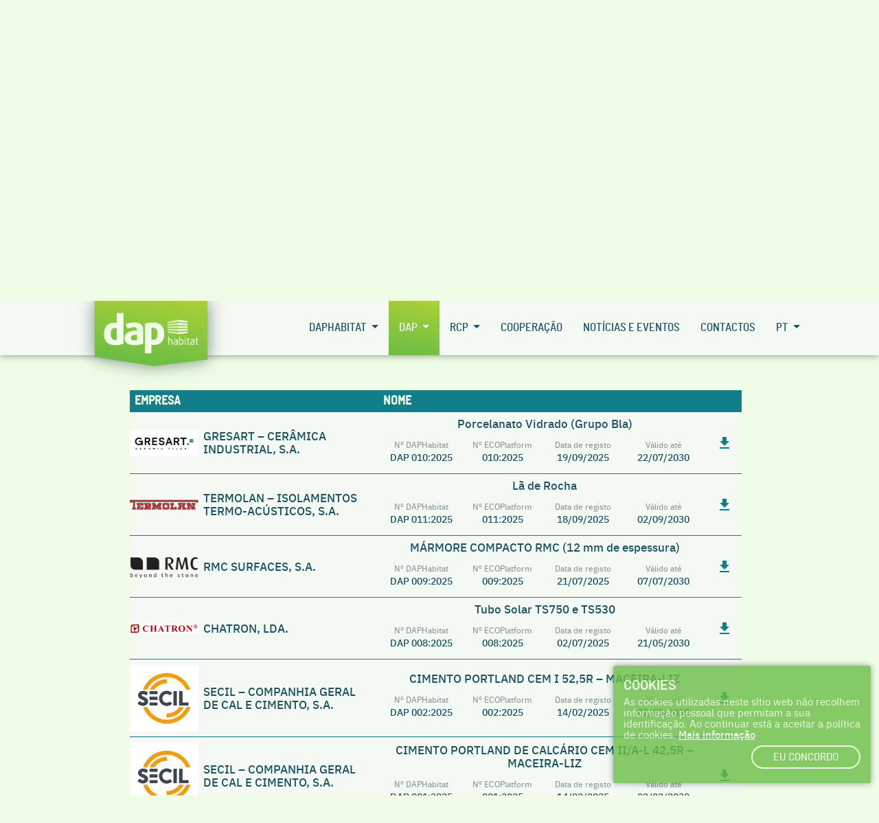

--- FILE ---
content_type: text/html; charset=utf-8
request_url: https://www.daphabitat.pt/dap/dap-registadas
body_size: 11447
content:
<!doctype html>

	<!--[if !IE]><!-->
	
<html lang="pt-PT">

	<html lang="pt-PT" dir="ltr" xml:lang="pt-PT" xmlns="http://www.w3.org/1999/xhtml">
	<!--<![endif]-->
	<!--[if IE 6 ]><html lang="pt-PT" class="ie ie6"><![endif]-->
	<!--[if IE 7 ]><html lang="pt-PT" class="ie ie7"><![endif]-->
	<!--[if IE 8 ]><html lang="pt-PT" class="ie ie8"><![endif]-->
	<head>
		<base href="https://www.daphabitat.pt/"><!--[if lte IE 6]></base><![endif]-->
		<meta name="google-site-verification" content="QtWSEx_6WGtpl7bwb3vL8a4GmuhttnqaFWLEEG14MCQ" />
		
		<title>ECO DAP Registadas &raquo; DAPHabitat</title>
		
		
		
		<meta name="viewport" content="width=device-width, initial-scale=1, shrink-to-fit=no">
		<meta name="generator" content="SilverStripe - http://silverstripe.org" />
<meta http-equiv="Content-Type" content="text/html; charset=utf-8" />
		<!--[if lt IE 9]>
		<script src="//html5shiv.googlecode.com/svn/trunk/html5.js"></script>
		<![endif]-->
		<meta property="og:site_name" content="DAPHabitat" />
		<meta property="og:type" content="website" />
		<meta property="og:image:height" content="314">
		<meta property="og:image:width" content="600">
		<meta property="og:title" content="DAPHabitat">
		<meta property="og:url" content="https://www.daphabitat.pt/pt_PT/dap/dap-registadas/">
		<meta property="og:image" content="https://www.daphabitat.pt/themes/bootstrap/images/dap-facebook.jpg">
		<meta property="og:description" content="">
		<!-- Place favicon.ico and apple-touch-icon.png in the root of your domain and delete these references -->
		
		<link rel="apple-touch-icon" sizes="180x180" href="themes/bootstrap/images/favicon/apple-touch-icon.png">
		<link rel="icon" type="image/png" sizes="32x32" href="themes/bootstrap/images/favicon/favicon-32x32.png">
		<link rel="icon" type="image/png" sizes="16x16" href="themes/bootstrap/images/favicon/favicon-16x16.png">
		<link rel="icon" type="image/png" sizes="192x192" href="themes/bootstrap/images/favicon/android-chrome-192x192.png">
		<link rel="icon" type="image/png" sizes="256x256" href="themes/bootstrap/images/favicon/android-chrome-256x256.png">
		<link rel="manifest" href="themes/bootstrap/images/favicon/site.webmanifest">
		<link rel="mask-icon" href="themes/bootstrap/images/favicon/safari-pinned-tab.svg" color="#5bbad5">
		<link rel="shortcut icon" href="themes/bootstrap/images/favicon/favicon.ico">
		<meta name="msapplication-TileColor" content="#da532c">
		<meta name="msapplication-config" content="themes/bootstrap/images/favicon/browserconfig.xml">
		<meta name="theme-color" content="#ffffff">
	<link rel="stylesheet" type="text/css" href="/assets/_combinedfiles/daphabitat-ae590f8.css" />
</head>
	
<body class=" ttDapPage" dir="ltr">
	
	<div id="custom_container" class=""  >
		<div id="custom_header" >
			<div class="container ">
				<header class="fixed-top" >
	<div class="container not_show_print">
		<div class="row  align-items-stretch">
			<div class="col-lg col-lg-auto">
								
					<a href="https://www.daphabitat.pt/" class="brand" rel="home">
						
						
							
								<img class="img-fluid the_logo" src="/assets/Uploads/siteconfig/fa2ac3d59a/DAP-logo-header-v3.png" alt="DAPHabitat">
							
						
					
						
					</a>
				
				
			</div>
			<div class="col-lg">
				
				<div class="row align-items-end"><nav class="col navbar navbar-expand-lg navbar-light">
	<button class="navbar-toggler ml-lg-auto text-right" type="button" data-toggle="collapse" data-target="#MainNav" aria-controls="MainNav" aria-expanded="false" aria-label="Toggle navigation">
	  <span class="navbar-toggler-icon"></span>
	</button>
  
	<div class="collapse navbar-collapse" id="MainNav">
	  <ul class="navbar-nav ml-lg-auto">
			
					
					
					
						<li class="link nav-item  dropdown ">
						<a class=" nav-link dropdown-toggle  disabled differentfirst"     >
						  DAPHabitat
						</a>
					
					
					
						
						<div class="dropdown-menu"  >
							
							
							<a class="dropdown-item dd" href="/pt_PT/daphabitat/o-sistema/" title="O Sistema">O Sistema</a>
							
								  
						
							
							
							<a class="dropdown-item dd" href="/pt_PT/daphabitat/instrucoes-gerais-do-programa/" title="Instruções Gerais do Programa">Instruções Gerais do Programa</a>
							
								  
						
							
							
							<a class="dropdown-item dd" href="/pt_PT/daphabitat/estrutura/" title="Estrutura">Estrutura</a>
							
								  	
								  <ul class="drowpdowninside">
										
										<li><a href="/pt_PT/daphabitat/estrutura/operador-do-programa/" title="Operador de Programa">Operador de Programa</a></li>
										
										<li><a href="/pt_PT/daphabitat/estrutura/comissao-tecnica/" title="Comissão Técnica">Comissão Técnica</a></li>
										
										<li><a href="/pt_PT/daphabitat/estrutura/comissao-de-recurso/" title="Comissão de Recurso">Comissão de Recurso</a></li>
									
									</ul>
								  
						
							
							
							<a class="dropdown-item dd" href="/pt_PT/daphabitat/membros/" title="Membros">Membros</a>
							
								  
						
							
							
							<a class="dropdown-item dd" href="/pt_PT/daphabitat/documentacao/" title="Documentação">Documentação</a>
							
								  
						
							
						</div>
						
					  </li>
					  
					
					
					
					
						<li class="section nav-item  active dropdown ">
						<a class=" active nav-link dropdown-toggle  disabled differentfirst"     >
						  DAP
						</a>
					
					
					
						
						<div class="dropdown-menu"  >
							
							
							<a class="dropdown-item dd" href="/pt_PT/dap/o-que-sao/" title="O que são?">O que são?</a>
							
								  
						
							
							
							<a class="dropdown-item dd" href="/pt_PT/dap/dap-registadas/" title="ECO DAP Registadas">ECO DAP Registadas</a>
							
								  
						
							
							
							<a class="dropdown-item dd" href="/pt_PT/dap/como-fazer/" title="Como fazer?">Como fazer?</a>
							
								  	
								  <ul class="drowpdowninside">
										
										<li><a href="/pt_PT/dap/como-fazer/recolha-de-dados/" title="Recolha de Dados">Recolha de Dados</a></li>
										
										<li><a href="/pt_PT/dap/como-fazer/modelo-dap/" title="Modelo DAP">Modelo DAP</a></li>
									
									</ul>
								  
						
							
							
							<a class="dropdown-item dd" href="/pt_PT/dap/verificacao/" title="Verificação">Verificação</a>
							
								  	
								  <ul class="drowpdowninside">
										
										<li><a href="/pt_PT/dap/verificacao/organismos-de-certificacao/" title="Organismos de Certificação">Organismos de Certificação</a></li>
										
										<li><a href="/pt_PT/dap/verificacao/verificadores/" title="Verificadores">Verificadores</a></li>
									
									</ul>
								  
						
							
							
							<a class="dropdown-item dd" href="/pt_PT/dap/registo/" title="Registo">Registo</a>
							
								  
						
							
						</div>
						
					  </li>
					  
					
					
					
					
						<li class="link nav-item  dropdown ">
						<a class=" nav-link dropdown-toggle  disabled differentfirst"     >
						  RCP
						</a>
					
					
					
						
						<div class="dropdown-menu"  >
							
							
							<a class="dropdown-item dd" href="/pt_PT/rcp/o-que-sao/" title="O que são?">O que são?</a>
							
								  
						
							
							
							<a class="dropdown-item dd" href="/pt_PT/rcp/tipologia-das/" title="Tipologia das RCP">Tipologia das RCP</a>
							
						
							
							
							
							<a class="dropdown-item dd" href="/pt_PT/rcp/rcp-disponiveis/" title="RCP disponíveis">RCP disponíveis</a>
							
								  
						
							
							
							<a class="dropdown-item dd" href="/pt_PT/rcp/desenvolvimento-de-novos-rcp/" title="Desenvolvimento de novos RCP">Desenvolvimento de novos RCP</a>
							
						
							
							
							
							<a class="dropdown-item dd" href="/pt_PT/rcp/harmonizacao/" title="Harmonização">Harmonização</a>
							
								  
						
							
						</div>
						
					  </li>
					  
					
					
					
					
					
					<li class="link nav-item"><a class="nav-link" href="/pt_PT/cooperacao-internacional/" title="Cooperação Internacional">Cooperação</a></li>
					
					
					
					
					
					
					
					<li class="link nav-item"><a class="nav-link" href="/pt_PT/noticias-e-eventos/" title="Notícias e Eventos">Notícias e Eventos</a></li>
					
					
					
					
					
					
					
					<li class="link nav-item"><a class="nav-link" href="/pt_PT/contacte-nos/" title="Contactos">Contactos</a></li>
					
					
					
				
			
		
			
				
				<li class="current nav-item dropdown ">
				<a class=" nav-link dropdown-toggle  disabled differentfirst"   >
						 pt
						 
				</a>
				  <div class="dropdown-menu" >
						
					
					<a class="dropdown-item dd" href="/en_US/dap/dap-registadas/" title="en">en</a>
					
						
					
					<a class="dropdown-item dd" href="/pt_PT/dap/dap-registadas/" title="pt">pt</a>
					
					
					</div>
				 
				
				</li>
		
			

			
			
				<!--li class="  nav-item "><a class="nav-link" href="https://www.daphabitat.pt/Security/login" title="login">login</a></li-->
			
	  </ul>
	</div>
</nav></div>
			</div>
		</div>
		
	</div>
	
</header>

				
			</div>
		</div>
		<div  id="custom_body" >
			
				
					<div class="container not_show_print" id="Breadcrumbs">
						 
							
	<div class="col text-right" >
	   <a href="https://www.daphabitat.pt/">DAPHabitat</a> / 


	<a href="/pt_PT/dap/" class="breadcrumb-1">DAP</a> / ECO DAP Registadas
 
	   
	</div>
	

						 
					</div>
				
				
				<div class="main container ">

	<div class="row">
		<div class="col-sm-12 col-md-10 offset-md-1 content" >
			<h1>ECO DAP Registadas</h1>
			<p><span>Todos os documentos das ECO DAP&nbsp;disponíveis nesta base de dados podem ser descarregados de forma gratuita.</span></p>
			
<form id="Form_mySearchForm" action="/pt_PT/dap/dap-registadas/mySearchForm/" method="get" enctype="application/x-www-form-urlencoded" class="form-control">

	
	<p id="Form_mySearchForm_error" class="message " style="display: none"></p>
	

	<fieldset>
		
		
			<div id="Form_mySearchForm_Title_Holder" class="field dropdown col-md-5 col-xs-12 ">
	<label class="left" for="Form_mySearchForm_Title">Empresa</label>
	<div class="middleColumn">
		<select name="Title" class="dropdown col-md-5 col-xs-12  form-control" id="Form_mySearchForm_Title">

	<option value=""
		 selected="selected"
		
		>selecione
	</option>

	<option value="Aleluia Cerâmicas, S.A."
		
		
		>Aleluia Cerâmicas, S.A.
	</option>

	<option value="Amorim Isolamentos, S.A."
		
		
		>Amorim Isolamentos, S.A.
	</option>

	<option value="NEXCLAY- ARGILA EXPANDIDA, S.A."
		
		
		>NEXCLAY- ARGILA EXPANDIDA, S.A.
	</option>

	<option value="ARTEBEL - ARTEFACTOS DE BETÃO S.A."
		
		
		>ARTEBEL - ARTEFACTOS DE BETÃO S.A.
	</option>

	<option value="ATIC - Associação Técnica da Indústria de Cimento"
		
		
		>ATIC - Associação Técnica da Indústria de Cimento
	</option>

	<option value="Chatron, Lda."
		
		
		>Chatron, Lda.
	</option>

	<option value="CINCA - COMPANHIA INDUSTRIAL DE CERÂMICA, S.A."
		
		
		>CINCA - COMPANHIA INDUSTRIAL DE CERÂMICA, S.A.
	</option>

	<option value="EPW – Tecnologia de Extrusão, Lda."
		
		
		>EPW – Tecnologia de Extrusão, Lda.
	</option>

	<option value="FERPINTA - Indústrias de tubos de Aço de Fernando Pinho Teixeira, S.A."
		
		
		>FERPINTA - Indústrias de tubos de Aço de Fernando Pinho Teixeira, S.A.
	</option>

	<option value="GODILAC II, S.A."
		
		
		>GODILAC II, S.A.
	</option>

	<option value="GRES PANARIA PORTUGAL, S.A. – DIVISÃO LOVE TILES (AVEIRO)"
		
		
		>GRES PANARIA PORTUGAL, S.A. – DIVISÃO LOVE TILES (AVEIRO)
	</option>

	<option value="GRES PANARIA PORTUGAL, S.A. – DIVISÃO MARGRES (ÍLHAVO)"
		
		
		>GRES PANARIA PORTUGAL, S.A. – DIVISÃO MARGRES (ÍLHAVO)
	</option>

	<option value="Gresart – Cerâmica Industrial, S.A."
		
		
		>Gresart – Cerâmica Industrial, S.A.
	</option>

	<option value="GYPTEC IBÉRICA – GESSOS TÉCNICOS, S.A."
		
		
		>GYPTEC IBÉRICA – GESSOS TÉCNICOS, S.A.
	</option>

	<option value="HUNTER DOUGLAS PORTUGAL, S.A. (NBK IBERIA) "
		
		
		>HUNTER DOUGLAS PORTUGAL, S.A. (NBK IBERIA) 
	</option>

	<option value="LECA Portugal S.A."
		
		
		>LECA Portugal S.A.
	</option>

	<option value="MEGASA – SIDERURGIA NACIONAL – EPL, S.A."
		
		
		>MEGASA – SIDERURGIA NACIONAL – EPL, S.A.
	</option>

	<option value="MURATTO - VASCO EMANUEL, LDA."
		
		
		>MURATTO - VASCO EMANUEL, LDA.
	</option>

	<option value="OLI – Sistemas Sanitários, S.A."
		
		
		>OLI – Sistemas Sanitários, S.A.
	</option>

	<option value="Pavigrés Cerâmicas, S.A."
		
		
		>Pavigrés Cerâmicas, S.A.
	</option>

	<option value="PLACACEM, Lda"
		
		
		>PLACACEM, Lda
	</option>

	<option value="RMC SURFACES, S.A."
		
		
		>RMC SURFACES, S.A.
	</option>

	<option value="SAINT-GOBAIN PORTUGAL, S.A."
		
		
		>SAINT-GOBAIN PORTUGAL, S.A.
	</option>

	<option value="Saint-Gobain Weber Portugal, S.A."
		
		
		>Saint-Gobain Weber Portugal, S.A.
	</option>

	<option value="SANINDUSA – Indústria de Sanitários, S.A."
		
		
		>SANINDUSA – Indústria de Sanitários, S.A.
	</option>

	<option value="SECIL AGREGADOS, S.A."
		
		
		>SECIL AGREGADOS, S.A.
	</option>

	<option value="SECIL BETÃO, S.A."
		
		
		>SECIL BETÃO, S.A.
	</option>

	<option value="SECIL – Companhia Geral de Cal e Cimento, S.A."
		
		
		>SECIL – Companhia Geral de Cal e Cimento, S.A.
	</option>

	<option value="SEDACOR – Sociedade Exportadora de Artigos de Cortiça, Lda."
		
		
		>SEDACOR – Sociedade Exportadora de Artigos de Cortiça, Lda.
	</option>

	<option value="SIB - Sociedade Industrial de Britagem de Pedra, Lda"
		
		
		>SIB - Sociedade Industrial de Britagem de Pedra, Lda
	</option>

	<option value="Sofalca - Soc. Central de Produtos de Cortiça, Lda."
		
		
		>Sofalca - Soc. Central de Produtos de Cortiça, Lda.
	</option>

	<option value="SOLANCIS — SOCIEDADE EXPLORADORA DE PEDREIRAS, S.A."
		
		
		>SOLANCIS — SOCIEDADE EXPLORADORA DE PEDREIRAS, S.A.
	</option>

	<option value="TERMOLAN – Isolamentos Termo-Acústicos, S.A."
		
		
		>TERMOLAN – Isolamentos Termo-Acústicos, S.A.
	</option>

	<option value="TOPCER - Indústria de Cerâmica, S.A."
		
		
		>TOPCER - Indústria de Cerâmica, S.A.
	</option>

	<option value="VALBOPAN - FIBRAS DE MADEIRA, S.A."
		
		
		>VALBOPAN - FIBRAS DE MADEIRA, S.A.
	</option>

	<option value="VIROC Portugal – Indústria de Madeira e Cimento, S.A."
		
		
		>VIROC Portugal – Indústria de Madeira e Cimento, S.A.
	</option>

	<option value="VOLCALIS – ISOLAMENTOS MINERAIS, S.A."
		
		
		>VOLCALIS – ISOLAMENTOS MINERAIS, S.A.
	</option>

</select>
	</div>
	
	
	
</div>

		
			<div id="Form_mySearchForm_Description_Holder" class="field dropdown col-md-6 col-xs-12">
	<label class="left" for="Form_mySearchForm_Description">Nome</label>
	<div class="middleColumn">
		<select name="Description" class="dropdown col-md-6 col-xs-12 form-control" id="Form_mySearchForm_Description">

	<option value=""
		 selected="selected"
		
		>selecione
	</option>

	<option value="ALVENARIAS ACÚSTICAS – FREEBLOCO®"
		
		
		>ALVENARIAS ACÚSTICAS – FREEBLOCO®
	</option>

	<option value="ALVENARIAS ACÚSTICAS – ISOARGILA®"
		
		
		>ALVENARIAS ACÚSTICAS – ISOARGILA®
	</option>

	<option value="Aglomerado de Cortiça Expandida (ICB)"
		
		
		>Aglomerado de Cortiça Expandida (ICB)
	</option>

	<option value="Agregado Leve de Argila Expandida"
		
		
		>Agregado Leve de Argila Expandida
	</option>

	<option value="Agregados Lavados – Pedreira Atouguia"
		
		
		>Agregados Lavados – Pedreira Atouguia
	</option>

	<option value="Alvenarias Térmicas que dispensam de uso de ETICS"
		
		
		>Alvenarias Térmicas que dispensam de uso de ETICS
	</option>

	<option value="ASIC – AGREGADO SIDERÚRGICO INERTE PARA A CONSTRUÇÃO"
		
		
		>ASIC – AGREGADO SIDERÚRGICO INERTE PARA A CONSTRUÇÃO
	</option>

	<option value="Autoclismo Interior Gama OLI120 PLUS"
		
		
		>Autoclismo Interior Gama OLI120 PLUS
	</option>

	<option value="Lã Mineral Revestida com Véu Negro"
		
		
		>Lã Mineral Revestida com Véu Negro
	</option>

	<option value="CIMENTO PORTLAND CEM I 52,5R (NL) - OUTÃO"
		
		
		>CIMENTO PORTLAND CEM I 52,5R (NL) - OUTÃO
	</option>

	<option value="CIMENTO PORTLAND CEM I 52,5R – MACEIRA-LIZ"
		
		
		>CIMENTO PORTLAND CEM I 52,5R – MACEIRA-LIZ
	</option>

	<option value="CIMENTO PORTLAND CEM I 52,5R - OUTÃO"
		
		
		>CIMENTO PORTLAND CEM I 52,5R - OUTÃO
	</option>

	<option value="CIMENTO PORTLAND DE CALCÁRIO CEM II/A-L 42,5R – MACEIRA-LIZ"
		
		
		>CIMENTO PORTLAND DE CALCÁRIO CEM II/A-L 42,5R – MACEIRA-LIZ
	</option>

	<option value="CIMENTO PORTLAND COMPOSTO CEM II/B-M (V-L) 42,5R -MACEIRA-LIZ"
		
		
		>CIMENTO PORTLAND COMPOSTO CEM II/B-M (V-L) 42,5R -MACEIRA-LIZ
	</option>

	<option value="Perfis ocos estruturais soldados e conformados a frio de aços não ligados e de grão fino"
		
		
		>Perfis ocos estruturais soldados e conformados a frio de aços não ligados e de grão fino
	</option>

	<option value="COLEÇÃO MURATTO ORGANIC BLOCKS"
		
		
		>COLEÇÃO MURATTO ORGANIC BLOCKS
	</option>

	<option value="MÁRMORE COMPACTO RMC (12 mm de espessura)"
		
		
		>MÁRMORE COMPACTO RMC (12 mm de espessura)
	</option>

	<option value="Cubos, pedra para calçada, lajes e lancis para revestimento e remate de passeios em pedra natural de calcário"
		
		
		>Cubos, pedra para calçada, lajes e lancis para revestimento e remate de passeios em pedra natural de calcário
	</option>

	<option value="Pavimento cerâmico (Grupo Blb)"
		
		
		>Pavimento cerâmico (Grupo Blb)
	</option>

	<option value="Porcelanato Vidrado (Grupo Bla)"
		
		
		>Porcelanato Vidrado (Grupo Bla)
	</option>

	<option value="Granulado de Cortiça Expandida"
		
		
		>Granulado de Cortiça Expandida
	</option>

	<option value="Grés Vidrado "
		
		
		>Grés Vidrado 
	</option>

	<option value="GRÉS VIDRADO"
		
		
		>GRÉS VIDRADO
	</option>

	<option value="GRÉS PORCELÂNICO"
		
		
		>GRÉS PORCELÂNICO
	</option>

	<option value="ASIC - Agregado Siderúrgico Inerte para a Construção "
		
		
		>ASIC - Agregado Siderúrgico Inerte para a Construção 
	</option>

	<option value="Lã Mineral Revestida com Papel Kraft"
		
		
		>Lã Mineral Revestida com Papel Kraft
	</option>

	<option value="Lã Mineral Revestida com Véu Branco Reforçado"
		
		
		>Lã Mineral Revestida com Véu Branco Reforçado
	</option>

	<option value="Ladrilhos em Grés Porcelânico"
		
		
		>Ladrilhos em Grés Porcelânico
	</option>

	<option value="Agregado Leve de Argila Expandida "
		
		
		>Agregado Leve de Argila Expandida 
	</option>

	<option value="Louça Sanitária em Grés (Fine Fireclay - FC)"
		
		
		>Louça Sanitária em Grés (Fine Fireclay - FC)
	</option>

	<option value="Louça Sanitária em Porcelana (Vitreous China - VIT)"
		
		
		>Louça Sanitária em Porcelana (Vitreous China - VIT)
	</option>

	<option value="Lã Mineral Revestida com Alumínio e Papel Kraft"
		
		
		>Lã Mineral Revestida com Alumínio e Papel Kraft
	</option>

	<option value="CLÍNQUER PORTLAND OUTÃO"
		
		
		>CLÍNQUER PORTLAND OUTÃO
	</option>

	<option value="Painéis de fibras de madeira Valchromat® e Valchromat® Ignífugo"
		
		
		>Painéis de fibras de madeira Valchromat® e Valchromat® Ignífugo
	</option>

	<option value="Pavimento cerâmico"
		
		
		>Pavimento cerâmico
	</option>

	<option value="Placas de revestimento de fachada e de revestimento e pavimento interior em pedra natural de calcário semi-rijo: Branco Real, Branco do Mar, Branco Snow, Branco Imperial, Branco Ártico e Branco Oriental"
		
		
		>Placas de revestimento de fachada e de revestimento e pavimento interior em pedra natural de calcário semi-rijo: Branco Real, Branco do Mar, Branco Snow, Branco Imperial, Branco Ártico e Branco Oriental
	</option>

	<option value="Placas de revestimento de parede e pavimento, interior e exterior, em pedra natural de calcário"
		
		
		>Placas de revestimento de parede e pavimento, interior e exterior, em pedra natural de calcário
	</option>

	<option value="PLACA DE GESSO LAMINADO GYPTEC 13A (STANDARD)"
		
		
		>PLACA DE GESSO LAMINADO GYPTEC 13A (STANDARD)
	</option>

	<option value="PERFIS POLIMÉRICOS PARA REVESTIMENTO DE PAREDES E PAVIMENTOS"
		
		
		>PERFIS POLIMÉRICOS PARA REVESTIMENTO DE PAREDES E PAVIMENTOS
	</option>

	<option value="Grés Porcelânico"
		
		
		>Grés Porcelânico
	</option>

	<option value="Porcelanato (Grupo Bla)"
		
		
		>Porcelanato (Grupo Bla)
	</option>

	<option value="Monoporosa "
		
		
		>Monoporosa 
	</option>

	<option value="CLÍNQUER PORTLAND MACEIRA-LIZ"
		
		
		>CLÍNQUER PORTLAND MACEIRA-LIZ
	</option>

	<option value="CIMENTO PORTLAND DE CALCÁRIO CEM II/A-L 42,5R - OUTÃO"
		
		
		>CIMENTO PORTLAND DE CALCÁRIO CEM II/A-L 42,5R - OUTÃO
	</option>

	<option value="Cimento Cinzento Português "
		
		
		>Cimento Cinzento Português 
	</option>

	<option value="Produtos SIBExtreme"
		
		
		>Produtos SIBExtreme
	</option>

	<option value="REVESTIMENTO CERÂMICO - MONOPOROSA"
		
		
		>REVESTIMENTO CERÂMICO - MONOPOROSA
	</option>

	<option value="Revestimento cerâmico vidrado"
		
		
		>Revestimento cerâmico vidrado
	</option>

	<option value="Rolos de Aglomerado de cortiça (UNDERLAY)"
		
		
		>Rolos de Aglomerado de cortiça (UNDERLAY)
	</option>

	<option value="PLACA DE CIMENTO SECOLITE®"
		
		
		>PLACA DE CIMENTO SECOLITE®
	</option>

	<option value="MONOPOROSA"
		
		
		>MONOPOROSA
	</option>

	<option value="Lã de Rocha"
		
		
		>Lã de Rocha
	</option>

	<option value="Termolacagem de perfis de alumínio e de aço"
		
		
		>Termolacagem de perfis de alumínio e de aço
	</option>

	<option value="Termolacagem e cravação de perfis de alumínio"
		
		
		>Termolacagem e cravação de perfis de alumínio
	</option>

	<option value="Alvenarias Térmicas que carecem de uso de ETICS "
		
		
		>Alvenarias Térmicas que carecem de uso de ETICS 
	</option>

	<option value="Tubo Solar TS750 e TS530"
		
		
		>Tubo Solar TS750 e TS530
	</option>

	<option value="Lã Mineral Não Revestida"
		
		
		>Lã Mineral Não Revestida
	</option>

	<option value="Agregados não lavados – Pedreira Atoguia"
		
		
		>Agregados não lavados – Pedreira Atoguia
	</option>

	<option value="PAINÉIS DE FACHADA VENTILADA TERRART®-CLAD"
		
		
		>PAINÉIS DE FACHADA VENTILADA TERRART®-CLAD
	</option>

	<option value="Betão Verdi Zero - Central de Leiria"
		
		
		>Betão Verdi Zero - Central de Leiria
	</option>

	<option value="Viroc® Cement Bonded Particle Board"
		
		
		>Viroc® Cement Bonded Particle Board
	</option>

	<option value="Revestimentos cerâmicos (Group BIII)"
		
		
		>Revestimentos cerâmicos (Group BIII)
	</option>

	<option value="WEBER.REV NATURKAL"
		
		
		>WEBER.REV NATURKAL
	</option>

	<option value="WEBER.THERM KAL"
		
		
		>WEBER.THERM KAL
	</option>

	<option value="WEBER.THERM NATURA"
		
		
		>WEBER.THERM NATURA
	</option>

	<option value="WEBEREV NATURKAL"
		
		
		>WEBEREV NATURKAL
	</option>

	<option value="WEBERTHERM KAL"
		
		
		>WEBERTHERM KAL
	</option>

</select>
	</div>
	
	
	
</div>

		
			<div id="Form_mySearchForm_NumeroRegisto_Holder" class="field dropdown col-md-5 col-xs-12">
	<label class="left" for="Form_mySearchForm_NumeroRegisto">Nº DAPHabitat</label>
	<div class="middleColumn">
		<select name="NumeroRegisto" class="dropdown col-md-5 col-xs-12 form-control" id="Form_mySearchForm_NumeroRegisto">

	<option value=""
		 selected="selected"
		
		>selecione
	</option>

	<option value="DAP 001:2015"
		
		
		>DAP 001:2015
	</option>

	<option value="DAP 001:2016"
		
		
		>DAP 001:2016
	</option>

	<option value="DAP 001:2017"
		
		
		>DAP 001:2017
	</option>

	<option value="DAP 001:2021"
		
		
		>DAP 001:2021
	</option>

	<option value="DAP 001:2022"
		
		
		>DAP 001:2022
	</option>

	<option value="DAP 001:2024"
		
		
		>DAP 001:2024
	</option>

	<option value="DAP 001:2025"
		
		
		>DAP 001:2025
	</option>

	<option value="DAP 002:2015"
		
		
		>DAP 002:2015
	</option>

	<option value="DAP 002:2016"
		
		
		>DAP 002:2016
	</option>

	<option value="DAP 002:2019"
		
		
		>DAP 002:2019
	</option>

	<option value="DAP 002:2021"
		
		
		>DAP 002:2021
	</option>

	<option value="DAP 002:2022"
		
		
		>DAP 002:2022
	</option>

	<option value="DAP 002:2023"
		
		
		>DAP 002:2023
	</option>

	<option value="DAP 002:2024"
		
		
		>DAP 002:2024
	</option>

	<option value="DAP 002:2025"
		
		
		>DAP 002:2025
	</option>

	<option value="DAP 003:2015"
		
		
		>DAP 003:2015
	</option>

	<option value="DAP 003:2016"
		
		
		>DAP 003:2016
	</option>

	<option value="DAP 003:2019"
		
		
		>DAP 003:2019
	</option>

	<option value="DAP 003:2021"
		
		
		>DAP 003:2021
	</option>

	<option value="DAP 003:2022"
		
		
		>DAP 003:2022
	</option>

	<option value="DAP 003:2023"
		
		
		>DAP 003:2023
	</option>

	<option value="DAP 003:2024"
		
		
		>DAP 003:2024
	</option>

	<option value="DAP 004:2019"
		
		
		>DAP 004:2019
	</option>

	<option value="DAP 004:2021"
		
		
		>DAP 004:2021
	</option>

	<option value="DAP 004:2022"
		
		
		>DAP 004:2022
	</option>

	<option value="DAP 004:2024"
		
		
		>DAP 004:2024
	</option>

	<option value="DAP 004:2025"
		
		
		>DAP 004:2025
	</option>

	<option value="DAP 005:2019"
		
		
		>DAP 005:2019
	</option>

	<option value="DAP 005:2021"
		
		
		>DAP 005:2021
	</option>

	<option value="DAP 005:2022"
		
		
		>DAP 005:2022
	</option>

	<option value="DAP 005:2024"
		
		
		>DAP 005:2024
	</option>

	<option value="DAP 005:2025"
		
		
		>DAP 005:2025
	</option>

	<option value="DAP 006:2019"
		
		
		>DAP 006:2019
	</option>

	<option value="DAP 006:2021"
		
		
		>DAP 006:2021
	</option>

	<option value="DAP 006:2022"
		
		
		>DAP 006:2022
	</option>

	<option value="DAP 006:2025"
		
		
		>DAP 006:2025
	</option>

	<option value="DAP 006:2026"
		
		
		>DAP 006:2026
	</option>

	<option value="DAP 007:2022"
		
		
		>DAP 007:2022
	</option>

	<option value="DAP 007:2024"
		
		
		>DAP 007:2024
	</option>

	<option value="DAP 008:2022"
		
		
		>DAP 008:2022
	</option>

	<option value="DAP 008:2024"
		
		
		>DAP 008:2024
	</option>

	<option value="DAP 008:2025"
		
		
		>DAP 008:2025
	</option>

	<option value="DAP 009:2022"
		
		
		>DAP 009:2022
	</option>

	<option value="DAP 009:2024"
		
		
		>DAP 009:2024
	</option>

	<option value="DAP 009:2025"
		
		
		>DAP 009:2025
	</option>

	<option value="DAP 010:2022"
		
		
		>DAP 010:2022
	</option>

	<option value="DAP 010:2024"
		
		
		>DAP 010:2024
	</option>

	<option value="DAP 010:2025"
		
		
		>DAP 010:2025
	</option>

	<option value="DAP 011:2022"
		
		
		>DAP 011:2022
	</option>

	<option value="DAP 011:2024"
		
		
		>DAP 011:2024
	</option>

	<option value="DAP 011:2025"
		
		
		>DAP 011:2025
	</option>

	<option value="DAP 012:2022"
		
		
		>DAP 012:2022
	</option>

	<option value="DAP 012:2024"
		
		
		>DAP 012:2024
	</option>

	<option value="DAP 013:2022"
		
		
		>DAP 013:2022
	</option>

	<option value="DAP 013:2024"
		
		
		>DAP 013:2024
	</option>

	<option value="DAP 014:2022"
		
		
		>DAP 014:2022
	</option>

	<option value="DAP 014:2024"
		
		
		>DAP 014:2024
	</option>

	<option value="DAP 015:2022"
		
		
		>DAP 015:2022
	</option>

	<option value="DAP 015:2024"
		
		
		>DAP 015:2024
	</option>

	<option value="DAP 016:2022"
		
		
		>DAP 016:2022
	</option>

	<option value="DAP 016:2024"
		
		
		>DAP 016:2024
	</option>

	<option value="DAP 017:2022"
		
		
		>DAP 017:2022
	</option>

	<option value="DAP 017:2024"
		
		
		>DAP 017:2024
	</option>

	<option value="DAP 018:2022"
		
		
		>DAP 018:2022
	</option>

	<option value="DAP 018:2024"
		
		
		>DAP 018:2024
	</option>

	<option value="DAP 019:2022"
		
		
		>DAP 019:2022
	</option>

	<option value="DAP 019:2024"
		
		
		>DAP 019:2024
	</option>

	<option value="DAP 020:2022"
		
		
		>DAP 020:2022
	</option>

	<option value="DAP 020:2024"
		
		
		>DAP 020:2024
	</option>

	<option value="DAP 021:2022"
		
		
		>DAP 021:2022
	</option>

</select>
	</div>
	
	
	
</div>

		
			<div id="Form_mySearchForm_ECOEPDNumRegisto_Holder" class="field dropdown col-md-6 col-xs-12">
	<label class="left" for="Form_mySearchForm_ECOEPDNumRegisto">Nº ECOplatform</label>
	<div class="middleColumn">
		<select name="ECOEPDNumRegisto" class="dropdown col-md-6 col-xs-12 form-control" id="Form_mySearchForm_ECOEPDNumRegisto">

	<option value=""
		 selected="selected"
		
		>selecione
	</option>

	<option value=" 00000628"
		
		
		> 00000628
	</option>

	<option value=" 00001034"
		
		
		> 00001034
	</option>

	<option value="00000336"
		
		
		>00000336
	</option>

	<option value="00000337"
		
		
		>00000337
	</option>

	<option value="00000338"
		
		
		>00000338
	</option>

	<option value="00000339"
		
		
		>00000339
	</option>

	<option value="00000464"
		
		
		>00000464
	</option>

	<option value="00000465"
		
		
		>00000465
	</option>

	<option value="00000878"
		
		
		>00000878
	</option>

	<option value="00000879"
		
		
		>00000879
	</option>

	<option value="00000880"
		
		
		>00000880
	</option>

	<option value="005:2019"
		
		
		>005:2019
	</option>

	<option value="001:2021"
		
		
		>001:2021
	</option>

	<option value="001:2022"
		
		
		>001:2022
	</option>

	<option value="001:2024"
		
		
		>001:2024
	</option>

	<option value="001:2025"
		
		
		>001:2025
	</option>

	<option value="002:2021"
		
		
		>002:2021
	</option>

	<option value="002:2022"
		
		
		>002:2022
	</option>

	<option value="002:2023"
		
		
		>002:2023
	</option>

	<option value="002:2024"
		
		
		>002:2024
	</option>

	<option value="002:2025"
		
		
		>002:2025
	</option>

	<option value="003:2021"
		
		
		>003:2021
	</option>

	<option value="003:2022"
		
		
		>003:2022
	</option>

	<option value="003:2023"
		
		
		>003:2023
	</option>

	<option value="003:2024"
		
		
		>003:2024
	</option>

	<option value="004:2021"
		
		
		>004:2021
	</option>

	<option value="004:2022"
		
		
		>004:2022
	</option>

	<option value="004:2024"
		
		
		>004:2024
	</option>

	<option value="004:2025"
		
		
		>004:2025
	</option>

	<option value="005:2021"
		
		
		>005:2021
	</option>

	<option value="005:2022"
		
		
		>005:2022
	</option>

	<option value="005:2024"
		
		
		>005:2024
	</option>

	<option value="005:2025"
		
		
		>005:2025
	</option>

	<option value="006:2021"
		
		
		>006:2021
	</option>

	<option value="006:2022"
		
		
		>006:2022
	</option>

	<option value="006:2025"
		
		
		>006:2025
	</option>

	<option value="006:2026"
		
		
		>006:2026
	</option>

	<option value="007:2022"
		
		
		>007:2022
	</option>

	<option value="007:2024"
		
		
		>007:2024
	</option>

	<option value="008:2022"
		
		
		>008:2022
	</option>

	<option value="008:2024"
		
		
		>008:2024
	</option>

	<option value="008:2025"
		
		
		>008:2025
	</option>

	<option value="009:2022"
		
		
		>009:2022
	</option>

	<option value="009:2024"
		
		
		>009:2024
	</option>

	<option value="009:2025"
		
		
		>009:2025
	</option>

	<option value="010:2022"
		
		
		>010:2022
	</option>

	<option value="010:2024"
		
		
		>010:2024
	</option>

	<option value="010:2025"
		
		
		>010:2025
	</option>

	<option value="011:2022"
		
		
		>011:2022
	</option>

	<option value="011:2024"
		
		
		>011:2024
	</option>

	<option value="011:2025"
		
		
		>011:2025
	</option>

	<option value="012:2022"
		
		
		>012:2022
	</option>

	<option value="012:2024"
		
		
		>012:2024
	</option>

	<option value="013:2022"
		
		
		>013:2022
	</option>

	<option value="013:2024"
		
		
		>013:2024
	</option>

	<option value="014:2022"
		
		
		>014:2022
	</option>

	<option value="014:2024"
		
		
		>014:2024
	</option>

	<option value="015:2022"
		
		
		>015:2022
	</option>

	<option value="015:2024"
		
		
		>015:2024
	</option>

	<option value="016:2022"
		
		
		>016:2022
	</option>

	<option value="016:2024"
		
		
		>016:2024
	</option>

	<option value="017:2022"
		
		
		>017:2022
	</option>

	<option value="017:2024"
		
		
		>017:2024
	</option>

	<option value="018:2022"
		
		
		>018:2022
	</option>

	<option value="018:2024"
		
		
		>018:2024
	</option>

	<option value="019:2022"
		
		
		>019:2022
	</option>

	<option value="019:2024"
		
		
		>019:2024
	</option>

	<option value="020:2022"
		
		
		>020:2022
	</option>

	<option value="020:2024"
		
		
		>020:2024
	</option>

	<option value="021:2022"
		
		
		>021:2022
	</option>

</select>
	</div>
	
	
	
</div>

		
			<input type="hidden" name="hide_from_view" value="0" class="hidden" id="Form_mySearchForm_hide_from_view" />
		
			<input type="hidden" name="validado" value="1" class="hidden" id="Form_mySearchForm_validado" />
		
			<input type="hidden" name="urlID" value="0" class="hidden" id="Form_mySearchForm_urlID" />
		
		<div class="clear"><!-- --></div>
	</fieldset>

	
	<div class="btn-toolbar">
		
			<input type="submit" name="action_doMySearch" value="pesquisar" class="    ttgreen3smaller" id="Form_mySearchForm_action_doMySearch" />
		
			<input type="submit" name="action_clearMySearch" value="ver todos" class="   ttblue2smaller" id="Form_mySearchForm_action_clearMySearch" />
		
	</div>
	

</form>

	
					
				
				
			
					
				<div id="scroll_to" class="small_height col-sm-12"></div>
				
				<div class="d-xs-none d-sm-none d-md-block d-xl-block d-lg-block ">
				<table >
					<tr>
						<th colspan="2" style="width:40%;">
							empresa  
						</th>
						<th colspan="2" style="width:60%;"  >
							nome 
						</th>
					</tr>
			
				
				
					<tr class='clickable-row' data-href='https://www.daphabitat.pt/pt_PT/dap/dap-registadas/ttViewD/78'>
						<td   style="width:10%;" class="padding_0 the_img">
							<img src="/assets/Uploads/dap/logotipos/6a9a23bb6b/GRESART_Logo_edit.png" alt="GRESART Logo edit" />

						</td>
						<td   style="width:30%;">
							Gresart – Cerâmica Industrial, S.A.
							
						</td>
					
						<td style="width:55%;" class="dont_upper_case text-center ">
							Porcelanato Vidrado (Grupo Bla)
							<table>
								<tr>
									<td class="dapinside width_25 dont_upper_case remove_border_bottom font_size_09">
										<p class="ttNoticias_smallinfo margin_bottom_02">Nº DAPHabitat
</p>									
											DAP 010:2025
										
										
									</td>
									
									<td class="dapinside width_25 dont_upper_case remove_border_bottom font_size_09">
										<p class="ttNoticias_smallinfo margin_bottom_02"> Nº ECOPlatform
</p>
										
											010:2025
										
									</td>
									<td class="dapinside width_25 dont_upper_case remove_border_bottom font_size_09">
										<p class="ttNoticias_smallinfo margin_bottom_02">Data de registo
</p>									
											19/09/2025
										
										
									</td>
									<td class="dapinside width_25 dont_upper_case remove_border_bottom font_size_09">
										<p class="ttNoticias_smallinfo margin_bottom_02">                            Válido até
</p>									
											22/07/2030
										
										
									</td>
								</tr>
							</table>
						</td>
						<td style="width:5%;" >
						
							
								
									
										<a href="/assets/Uploads/dap/logotipos/6a9a23bb6b/GRESART_Logo_edit.png" data-in-src="themes/bootstrap/images/icon/download-117E89.png"  data-alt-src="themes/bootstrap/images/icon/download-117E89-05.png" target="_blank" title="downlad file" class="change_img_on_over" ><img class="icon_img" src='themes/bootstrap/images/icon/download-117E89.png' alt="download icon" /></a>
										
									
								
									
								
							
						
						</td>
					</tr>
					
				
				
					<tr class='clickable-row' data-href='https://www.daphabitat.pt/pt_PT/dap/dap-registadas/ttViewD/77'>
						<td   style="width:10%;" class="padding_0 the_img">
							<img src="/assets/Uploads/dap/logotipos/4f0d881e95/termolan-132.png" alt="termolan 132" />

						</td>
						<td   style="width:30%;">
							TERMOLAN – Isolamentos Termo-Acústicos, S.A.
							
						</td>
					
						<td style="width:55%;" class="dont_upper_case text-center ">
							Lã de Rocha
							<table>
								<tr>
									<td class="dapinside width_25 dont_upper_case remove_border_bottom font_size_09">
										<p class="ttNoticias_smallinfo margin_bottom_02">Nº DAPHabitat
</p>									
											DAP 011:2025
										
										
									</td>
									
									<td class="dapinside width_25 dont_upper_case remove_border_bottom font_size_09">
										<p class="ttNoticias_smallinfo margin_bottom_02"> Nº ECOPlatform
</p>
										
											011:2025
										
									</td>
									<td class="dapinside width_25 dont_upper_case remove_border_bottom font_size_09">
										<p class="ttNoticias_smallinfo margin_bottom_02">Data de registo
</p>									
											18/09/2025
										
										
									</td>
									<td class="dapinside width_25 dont_upper_case remove_border_bottom font_size_09">
										<p class="ttNoticias_smallinfo margin_bottom_02">                            Válido até
</p>									
											02/09/2030
										
										
									</td>
								</tr>
							</table>
						</td>
						<td style="width:5%;" >
						
							
								
									
										<a href="/assets/Uploads/dap/pdfs/cc71a8deef/DAP-011_2025_PT.pdf" data-in-src="themes/bootstrap/images/icon/download-117E89.png"  data-alt-src="themes/bootstrap/images/icon/download-117E89-05.png" target="_blank" title="downlad file" class="change_img_on_over" ><img class="icon_img" src='themes/bootstrap/images/icon/download-117E89.png' alt="download icon" /></a>
										
									
								
							
						
						</td>
					</tr>
					
				
				
					<tr class='clickable-row' data-href='https://www.daphabitat.pt/pt_PT/dap/dap-registadas/ttViewD/76'>
						<td   style="width:10%;" class="padding_0 the_img">
							<img src="/assets/Uploads/dap/logotipos/89c6f150ac/Logo-RMC-Black_site.png" alt="Logo RMC Black site" />

						</td>
						<td   style="width:30%;">
							RMC SURFACES, S.A.
							
						</td>
					
						<td style="width:55%;" class="dont_upper_case text-center ">
							MÁRMORE COMPACTO RMC (12 mm de espessura)
							<table>
								<tr>
									<td class="dapinside width_25 dont_upper_case remove_border_bottom font_size_09">
										<p class="ttNoticias_smallinfo margin_bottom_02">Nº DAPHabitat
</p>									
											DAP 009:2025
										
										
									</td>
									
									<td class="dapinside width_25 dont_upper_case remove_border_bottom font_size_09">
										<p class="ttNoticias_smallinfo margin_bottom_02"> Nº ECOPlatform
</p>
										
											009:2025
										
									</td>
									<td class="dapinside width_25 dont_upper_case remove_border_bottom font_size_09">
										<p class="ttNoticias_smallinfo margin_bottom_02">Data de registo
</p>									
											21/07/2025
										
										
									</td>
									<td class="dapinside width_25 dont_upper_case remove_border_bottom font_size_09">
										<p class="ttNoticias_smallinfo margin_bottom_02">                            Válido até
</p>									
											07/07/2030
										
										
									</td>
								</tr>
							</table>
						</td>
						<td style="width:5%;" >
						
							
								
									
										<a href="/assets/Uploads/dap/pdfs/69dcd8e94e/DAP-009-2025_PT.pdf" data-in-src="themes/bootstrap/images/icon/download-117E89.png"  data-alt-src="themes/bootstrap/images/icon/download-117E89-05.png" target="_blank" title="downlad file" class="change_img_on_over" ><img class="icon_img" src='themes/bootstrap/images/icon/download-117E89.png' alt="download icon" /></a>
										
									
								
							
						
						</td>
					</tr>
					
				
				
					<tr class='clickable-row' data-href='https://www.daphabitat.pt/pt_PT/dap/dap-registadas/ttViewD/75'>
						<td   style="width:10%;" class="padding_0 the_img">
							<img src="/assets/Uploads/dap/logotipos/79bf62135e/logotipo_chatron_horizontal_vDAPHabitat-v2.png" alt="logotipo chatron horizontal vDAPHabitat v2" />

						</td>
						<td   style="width:30%;">
							Chatron, Lda.
							
						</td>
					
						<td style="width:55%;" class="dont_upper_case text-center ">
							Tubo Solar TS750 e TS530
							<table>
								<tr>
									<td class="dapinside width_25 dont_upper_case remove_border_bottom font_size_09">
										<p class="ttNoticias_smallinfo margin_bottom_02">Nº DAPHabitat
</p>									
											DAP 008:2025
										
										
									</td>
									
									<td class="dapinside width_25 dont_upper_case remove_border_bottom font_size_09">
										<p class="ttNoticias_smallinfo margin_bottom_02"> Nº ECOPlatform
</p>
										
											008:2025
										
									</td>
									<td class="dapinside width_25 dont_upper_case remove_border_bottom font_size_09">
										<p class="ttNoticias_smallinfo margin_bottom_02">Data de registo
</p>									
											02/07/2025
										
										
									</td>
									<td class="dapinside width_25 dont_upper_case remove_border_bottom font_size_09">
										<p class="ttNoticias_smallinfo margin_bottom_02">                            Válido até
</p>									
											21/05/2030
										
										
									</td>
								</tr>
							</table>
						</td>
						<td style="width:5%;" >
						
							
								
									
										<a href="/assets/Uploads/dap/pdfs/a8f060d80a/DAP-008-2025_PT_Chatron_TS750.pdf" data-in-src="themes/bootstrap/images/icon/download-117E89.png"  data-alt-src="themes/bootstrap/images/icon/download-117E89-05.png" target="_blank" title="downlad file" class="change_img_on_over" ><img class="icon_img" src='themes/bootstrap/images/icon/download-117E89.png' alt="download icon" /></a>
										
									
								
							
						
						</td>
					</tr>
					
				
				
					<tr class='clickable-row' data-href='https://www.daphabitat.pt/pt_PT/dap/dap-registadas/ttViewD/69'>
						<td   style="width:10%;" class="padding_0 the_img">
							<img src="/assets/Uploads/dap/logotipos/e81d1e0713/SECIL.jpg" alt="SECIL" />

						</td>
						<td   style="width:30%;">
							SECIL – Companhia Geral de Cal e Cimento, S.A.
							
						</td>
					
						<td style="width:55%;" class="dont_upper_case text-center ">
							CIMENTO PORTLAND CEM I 52,5R – MACEIRA-LIZ
							<table>
								<tr>
									<td class="dapinside width_25 dont_upper_case remove_border_bottom font_size_09">
										<p class="ttNoticias_smallinfo margin_bottom_02">Nº DAPHabitat
</p>									
											DAP 002:2025
										
										
									</td>
									
									<td class="dapinside width_25 dont_upper_case remove_border_bottom font_size_09">
										<p class="ttNoticias_smallinfo margin_bottom_02"> Nº ECOPlatform
</p>
										
											002:2025
										
									</td>
									<td class="dapinside width_25 dont_upper_case remove_border_bottom font_size_09">
										<p class="ttNoticias_smallinfo margin_bottom_02">Data de registo
</p>									
											14/02/2025
										
										
									</td>
									<td class="dapinside width_25 dont_upper_case remove_border_bottom font_size_09">
										<p class="ttNoticias_smallinfo margin_bottom_02">                            Válido até
</p>									
											02/02/2030
										
										
									</td>
								</tr>
							</table>
						</td>
						<td style="width:5%;" >
						
							
								
									
										<a href="/assets/328aec2066/DAP_002-2025_PT_Secil.pdf" data-in-src="themes/bootstrap/images/icon/download-117E89.png"  data-alt-src="themes/bootstrap/images/icon/download-117E89-05.png" target="_blank" title="downlad file" class="change_img_on_over" ><img class="icon_img" src='themes/bootstrap/images/icon/download-117E89.png' alt="download icon" /></a>
										
									
								
							
						
						</td>
					</tr>
					
				
				
					<tr class='clickable-row' data-href='https://www.daphabitat.pt/pt_PT/dap/dap-registadas/ttViewD/68'>
						<td   style="width:10%;" class="padding_0 the_img">
							<img src="/assets/Uploads/dap/logotipos/e81d1e0713/SECIL.jpg" alt="SECIL" />

						</td>
						<td   style="width:30%;">
							SECIL – Companhia Geral de Cal e Cimento, S.A.
							
						</td>
					
						<td style="width:55%;" class="dont_upper_case text-center ">
							CIMENTO PORTLAND DE CALCÁRIO CEM II/A-L 42,5R – MACEIRA-LIZ
							<table>
								<tr>
									<td class="dapinside width_25 dont_upper_case remove_border_bottom font_size_09">
										<p class="ttNoticias_smallinfo margin_bottom_02">Nº DAPHabitat
</p>									
											DAP 001:2025
										
										
									</td>
									
									<td class="dapinside width_25 dont_upper_case remove_border_bottom font_size_09">
										<p class="ttNoticias_smallinfo margin_bottom_02"> Nº ECOPlatform
</p>
										
											001:2025
										
									</td>
									<td class="dapinside width_25 dont_upper_case remove_border_bottom font_size_09">
										<p class="ttNoticias_smallinfo margin_bottom_02">Data de registo
</p>									
											14/02/2025
										
										
									</td>
									<td class="dapinside width_25 dont_upper_case remove_border_bottom font_size_09">
										<p class="ttNoticias_smallinfo margin_bottom_02">                            Válido até
</p>									
											02/02/2030
										
										
									</td>
								</tr>
							</table>
						</td>
						<td style="width:5%;" >
						
							
								
									
										<a href="/assets/Uploads/dap/pdfs/ce99ffbcd9/DAP-001-2025_PT_Secil.pdf" data-in-src="themes/bootstrap/images/icon/download-117E89.png"  data-alt-src="themes/bootstrap/images/icon/download-117E89-05.png" target="_blank" title="downlad file" class="change_img_on_over" ><img class="icon_img" src='themes/bootstrap/images/icon/download-117E89.png' alt="download icon" /></a>
										
									
								
							
						
						</td>
					</tr>
					
				
				
					<tr class='clickable-row' data-href='https://www.daphabitat.pt/pt_PT/dap/dap-registadas/ttViewD/70'>
						<td   style="width:10%;" class="padding_0 the_img">
							<img src="/assets/Uploads/dap/logotipos/551a45a53c/ALELUIA-CERAMICS-Cores-CMYK_tamanho.png" alt="ALELUIA CERAMICS Cores CMYK tamanho" />

						</td>
						<td   style="width:30%;">
							Aleluia Cerâmicas, S.A.
							
						</td>
					
						<td style="width:55%;" class="dont_upper_case text-center ">
							Revestimentos cerâmicos (Group BIII)
							<table>
								<tr>
									<td class="dapinside width_25 dont_upper_case remove_border_bottom font_size_09">
										<p class="ttNoticias_smallinfo margin_bottom_02">Nº DAPHabitat
</p>									
											DAP 006:2025
										
										
									</td>
									
									<td class="dapinside width_25 dont_upper_case remove_border_bottom font_size_09">
										<p class="ttNoticias_smallinfo margin_bottom_02"> Nº ECOPlatform
</p>
										
											006:2025
										
									</td>
									<td class="dapinside width_25 dont_upper_case remove_border_bottom font_size_09">
										<p class="ttNoticias_smallinfo margin_bottom_02">Data de registo
</p>									
											06/01/2025
										
										
									</td>
									<td class="dapinside width_25 dont_upper_case remove_border_bottom font_size_09">
										<p class="ttNoticias_smallinfo margin_bottom_02">                            Válido até
</p>									
											29/12/2029
										
										
									</td>
								</tr>
							</table>
						</td>
						<td style="width:5%;" >
						
							
								
									
										<a href="/assets/Uploads/dap/pdfs/3948ac5ed9/DAP_006_2025_PT_Aleluia_BIll.pdf" data-in-src="themes/bootstrap/images/icon/download-117E89.png"  data-alt-src="themes/bootstrap/images/icon/download-117E89-05.png" target="_blank" title="downlad file" class="change_img_on_over" ><img class="icon_img" src='themes/bootstrap/images/icon/download-117E89.png' alt="download icon" /></a>
										
									
								
							
						
						</td>
					</tr>
					
				
				
					<tr class='clickable-row' data-href='https://www.daphabitat.pt/pt_PT/dap/dap-registadas/ttViewD/71'>
						<td   style="width:10%;" class="padding_0 the_img">
							<img src="/assets/Uploads/dap/logotipos/551a45a53c/ALELUIA-CERAMICS-Cores-CMYK_tamanho.png" alt="ALELUIA CERAMICS Cores CMYK tamanho" />

						</td>
						<td   style="width:30%;">
							Aleluia Cerâmicas, S.A.
							
						</td>
					
						<td style="width:55%;" class="dont_upper_case text-center ">
							Pavimento cerâmico (Grupo Blb)
							<table>
								<tr>
									<td class="dapinside width_25 dont_upper_case remove_border_bottom font_size_09">
										<p class="ttNoticias_smallinfo margin_bottom_02">Nº DAPHabitat
</p>									
											DAP 005:2025
										
										
									</td>
									
									<td class="dapinside width_25 dont_upper_case remove_border_bottom font_size_09">
										<p class="ttNoticias_smallinfo margin_bottom_02"> Nº ECOPlatform
</p>
										
											005:2025
										
									</td>
									<td class="dapinside width_25 dont_upper_case remove_border_bottom font_size_09">
										<p class="ttNoticias_smallinfo margin_bottom_02">Data de registo
</p>									
											06/01/2025
										
										
									</td>
									<td class="dapinside width_25 dont_upper_case remove_border_bottom font_size_09">
										<p class="ttNoticias_smallinfo margin_bottom_02">                            Válido até
</p>									
											29/12/2029
										
										
									</td>
								</tr>
							</table>
						</td>
						<td style="width:5%;" >
						
							
								
									
										<a href="/assets/Uploads/dap/pdfs/b3789b64b4/DAP_005_2025_PT_Aleluia_BIb.pdf" data-in-src="themes/bootstrap/images/icon/download-117E89.png"  data-alt-src="themes/bootstrap/images/icon/download-117E89-05.png" target="_blank" title="downlad file" class="change_img_on_over" ><img class="icon_img" src='themes/bootstrap/images/icon/download-117E89.png' alt="download icon" /></a>
										
									
								
							
						
						</td>
					</tr>
					
				
				
					<tr class='clickable-row' data-href='https://www.daphabitat.pt/pt_PT/dap/dap-registadas/ttViewD/72'>
						<td   style="width:10%;" class="padding_0 the_img">
							<img src="/assets/Uploads/dap/logotipos/551a45a53c/ALELUIA-CERAMICS-Cores-CMYK_tamanho.png" alt="ALELUIA CERAMICS Cores CMYK tamanho" />

						</td>
						<td   style="width:30%;">
							Aleluia Cerâmicas, S.A.
							
						</td>
					
						<td style="width:55%;" class="dont_upper_case text-center ">
							Porcelanato (Grupo Bla)
							<table>
								<tr>
									<td class="dapinside width_25 dont_upper_case remove_border_bottom font_size_09">
										<p class="ttNoticias_smallinfo margin_bottom_02">Nº DAPHabitat
</p>									
											DAP 004:2025
										
										
									</td>
									
									<td class="dapinside width_25 dont_upper_case remove_border_bottom font_size_09">
										<p class="ttNoticias_smallinfo margin_bottom_02"> Nº ECOPlatform
</p>
										
											004:2025
										
									</td>
									<td class="dapinside width_25 dont_upper_case remove_border_bottom font_size_09">
										<p class="ttNoticias_smallinfo margin_bottom_02">Data de registo
</p>									
											06/01/2025
										
										
									</td>
									<td class="dapinside width_25 dont_upper_case remove_border_bottom font_size_09">
										<p class="ttNoticias_smallinfo margin_bottom_02">                            Válido até
</p>									
											29/12/2029
										
										
									</td>
								</tr>
							</table>
						</td>
						<td style="width:5%;" >
						
							
								
									
										<a href="/assets/Uploads/dap/pdfs/bf2e56dc9d/DAP-004_2025_PT_Aleluia_Bla.pdf" data-in-src="themes/bootstrap/images/icon/download-117E89.png"  data-alt-src="themes/bootstrap/images/icon/download-117E89-05.png" target="_blank" title="downlad file" class="change_img_on_over" ><img class="icon_img" src='themes/bootstrap/images/icon/download-117E89.png' alt="download icon" /></a>
										
									
								
							
						
						</td>
					</tr>
					
				
				
					<tr class='clickable-row' data-href='https://www.daphabitat.pt/pt_PT/dap/dap-registadas/ttViewD/67'>
						<td   style="width:10%;" class="padding_0 the_img">
							<img src="/assets/Uploads/dap/logotipos/e81d1e0713/SECIL.jpg" alt="SECIL" />

						</td>
						<td   style="width:30%;">
							SECIL AGREGADOS, S.A.
							
						</td>
					
						<td style="width:55%;" class="dont_upper_case text-center ">
							Agregados não lavados – Pedreira Atoguia
							<table>
								<tr>
									<td class="dapinside width_25 dont_upper_case remove_border_bottom font_size_09">
										<p class="ttNoticias_smallinfo margin_bottom_02">Nº DAPHabitat
</p>									
											DAP 020:2024
										
										
									</td>
									
									<td class="dapinside width_25 dont_upper_case remove_border_bottom font_size_09">
										<p class="ttNoticias_smallinfo margin_bottom_02"> Nº ECOPlatform
</p>
										
											020:2024
										
									</td>
									<td class="dapinside width_25 dont_upper_case remove_border_bottom font_size_09">
										<p class="ttNoticias_smallinfo margin_bottom_02">Data de registo
</p>									
											03/01/2025
										
										
									</td>
									<td class="dapinside width_25 dont_upper_case remove_border_bottom font_size_09">
										<p class="ttNoticias_smallinfo margin_bottom_02">                            Válido até
</p>									
											19/12/2029
										
										
									</td>
								</tr>
							</table>
						</td>
						<td style="width:5%;" >
						
							
								
									
										<a href="/assets/Uploads/dap/pdfs/9877ba647d/DAP-020-2024_PT.pdf" data-in-src="themes/bootstrap/images/icon/download-117E89.png"  data-alt-src="themes/bootstrap/images/icon/download-117E89-05.png" target="_blank" title="downlad file" class="change_img_on_over" ><img class="icon_img" src='themes/bootstrap/images/icon/download-117E89.png' alt="download icon" /></a>
										
									
								
							
						
						</td>
					</tr>
					
				
				
					<tr class='clickable-row' data-href='https://www.daphabitat.pt/pt_PT/dap/dap-registadas/ttViewD/66'>
						<td   style="width:10%;" class="padding_0 the_img">
							<img src="/assets/Uploads/dap/logotipos/e81d1e0713/SECIL.jpg" alt="SECIL" />

						</td>
						<td   style="width:30%;">
							SECIL AGREGADOS, S.A.
							
						</td>
					
						<td style="width:55%;" class="dont_upper_case text-center ">
							Agregados Lavados – Pedreira Atouguia
							<table>
								<tr>
									<td class="dapinside width_25 dont_upper_case remove_border_bottom font_size_09">
										<p class="ttNoticias_smallinfo margin_bottom_02">Nº DAPHabitat
</p>									
											DAP 019:2024
										
										
									</td>
									
									<td class="dapinside width_25 dont_upper_case remove_border_bottom font_size_09">
										<p class="ttNoticias_smallinfo margin_bottom_02"> Nº ECOPlatform
</p>
										
											019:2024
										
									</td>
									<td class="dapinside width_25 dont_upper_case remove_border_bottom font_size_09">
										<p class="ttNoticias_smallinfo margin_bottom_02">Data de registo
</p>									
											03/01/2025
										
										
									</td>
									<td class="dapinside width_25 dont_upper_case remove_border_bottom font_size_09">
										<p class="ttNoticias_smallinfo margin_bottom_02">                            Válido até
</p>									
											19/12/2029
										
										
									</td>
								</tr>
							</table>
						</td>
						<td style="width:5%;" >
						
							
								
									
										<a href="/assets/Uploads/dap/pdfs/42191644a9/DAP-019-2024_PT.pdf" data-in-src="themes/bootstrap/images/icon/download-117E89.png"  data-alt-src="themes/bootstrap/images/icon/download-117E89-05.png" target="_blank" title="downlad file" class="change_img_on_over" ><img class="icon_img" src='themes/bootstrap/images/icon/download-117E89.png' alt="download icon" /></a>
										
									
								
							
						
						</td>
					</tr>
					
				
				
					<tr class='clickable-row' data-href='https://www.daphabitat.pt/pt_PT/dap/dap-registadas/ttViewD/65'>
						<td   style="width:10%;" class="padding_0 the_img">
							<img src="/assets/Uploads/dap/logotipos/4ccfe3d772/LOGO.png" alt="Hunter Douglas Portugal NBK" />

						</td>
						<td   style="width:30%;">
							HUNTER DOUGLAS PORTUGAL, S.A. (NBK IBERIA) 
							
						</td>
					
						<td style="width:55%;" class="dont_upper_case text-center ">
							PAINÉIS DE FACHADA VENTILADA TERRART®-CLAD
							<table>
								<tr>
									<td class="dapinside width_25 dont_upper_case remove_border_bottom font_size_09">
										<p class="ttNoticias_smallinfo margin_bottom_02">Nº DAPHabitat
</p>									
											DAP 018:2024
										
										
									</td>
									
									<td class="dapinside width_25 dont_upper_case remove_border_bottom font_size_09">
										<p class="ttNoticias_smallinfo margin_bottom_02"> Nº ECOPlatform
</p>
										
											018:2024
										
									</td>
									<td class="dapinside width_25 dont_upper_case remove_border_bottom font_size_09">
										<p class="ttNoticias_smallinfo margin_bottom_02">Data de registo
</p>									
											17/12/2024
										
										
									</td>
									<td class="dapinside width_25 dont_upper_case remove_border_bottom font_size_09">
										<p class="ttNoticias_smallinfo margin_bottom_02">                            Válido até
</p>									
											01/12/2029
										
										
									</td>
								</tr>
							</table>
						</td>
						<td style="width:5%;" >
						
							
								
									
										<a href="/assets/Uploads/dap/pdfs/567efd1ed6/DAP-018-2024_PT_NBK.pdf" data-in-src="themes/bootstrap/images/icon/download-117E89.png"  data-alt-src="themes/bootstrap/images/icon/download-117E89-05.png" target="_blank" title="downlad file" class="change_img_on_over" ><img class="icon_img" src='themes/bootstrap/images/icon/download-117E89.png' alt="download icon" /></a>
										
									
								
							
						
						</td>
					</tr>
					
				
				
					<tr class='clickable-row' data-href='https://www.daphabitat.pt/pt_PT/dap/dap-registadas/ttViewD/64'>
						<td   style="width:10%;" class="padding_0 the_img">
							<img src="/assets/Uploads/dap/logotipos/665c3b7ef5/OLI.png" alt="OLI" />

						</td>
						<td   style="width:30%;">
							OLI – Sistemas Sanitários, S.A.
							
						</td>
					
						<td style="width:55%;" class="dont_upper_case text-center ">
							Autoclismo Interior Gama OLI120 PLUS
							<table>
								<tr>
									<td class="dapinside width_25 dont_upper_case remove_border_bottom font_size_09">
										<p class="ttNoticias_smallinfo margin_bottom_02">Nº DAPHabitat
</p>									
											DAP 017:2024
										
										
									</td>
									
									<td class="dapinside width_25 dont_upper_case remove_border_bottom font_size_09">
										<p class="ttNoticias_smallinfo margin_bottom_02"> Nº ECOPlatform
</p>
										
											017:2024
										
									</td>
									<td class="dapinside width_25 dont_upper_case remove_border_bottom font_size_09">
										<p class="ttNoticias_smallinfo margin_bottom_02">Data de registo
</p>									
											04/12/2024
										
										
									</td>
									<td class="dapinside width_25 dont_upper_case remove_border_bottom font_size_09">
										<p class="ttNoticias_smallinfo margin_bottom_02">                            Válido até
</p>									
											29/11/2029
										
										
									</td>
								</tr>
							</table>
						</td>
						<td style="width:5%;" >
						
							
								
									
										<a href="/assets/Uploads/dap/pdfs/ec14d0e8a1/DAP-017-2024_PT_OLI.pdf" data-in-src="themes/bootstrap/images/icon/download-117E89.png"  data-alt-src="themes/bootstrap/images/icon/download-117E89-05.png" target="_blank" title="downlad file" class="change_img_on_over" ><img class="icon_img" src='themes/bootstrap/images/icon/download-117E89.png' alt="download icon" /></a>
										
									
								
							
						
						</td>
					</tr>
					
				
				
					<tr class='clickable-row' data-href='https://www.daphabitat.pt/pt_PT/dap/dap-registadas/ttViewD/63'>
						<td   style="width:10%;" class="padding_0 the_img">
							<img src="/assets/Uploads/dap/logotipos/e81d1e0713/SECIL.jpg" alt="SECIL" />

						</td>
						<td   style="width:30%;">
							SECIL – Companhia Geral de Cal e Cimento, S.A.
							
						</td>
					
						<td style="width:55%;" class="dont_upper_case text-center ">
							CIMENTO PORTLAND DE CALCÁRIO CEM II/A-L 42,5R - OUTÃO
							<table>
								<tr>
									<td class="dapinside width_25 dont_upper_case remove_border_bottom font_size_09">
										<p class="ttNoticias_smallinfo margin_bottom_02">Nº DAPHabitat
</p>									
											DAP 016:2024
										
										
									</td>
									
									<td class="dapinside width_25 dont_upper_case remove_border_bottom font_size_09">
										<p class="ttNoticias_smallinfo margin_bottom_02"> Nº ECOPlatform
</p>
										
											016:2024
										
									</td>
									<td class="dapinside width_25 dont_upper_case remove_border_bottom font_size_09">
										<p class="ttNoticias_smallinfo margin_bottom_02">Data de registo
</p>									
											22/11/2024
										
										
									</td>
									<td class="dapinside width_25 dont_upper_case remove_border_bottom font_size_09">
										<p class="ttNoticias_smallinfo margin_bottom_02">                            Válido até
</p>									
											14/11/2029
										
										
									</td>
								</tr>
							</table>
						</td>
						<td style="width:5%;" >
						
							
								
									
										<a href="/assets/Uploads/dap/pdfs/e1f2bff751/DAP-016-2024_PT_SECIL.pdf" data-in-src="themes/bootstrap/images/icon/download-117E89.png"  data-alt-src="themes/bootstrap/images/icon/download-117E89-05.png" target="_blank" title="downlad file" class="change_img_on_over" ><img class="icon_img" src='themes/bootstrap/images/icon/download-117E89.png' alt="download icon" /></a>
										
									
								
							
						
						</td>
					</tr>
					
				
				
					<tr class='clickable-row' data-href='https://www.daphabitat.pt/pt_PT/dap/dap-registadas/ttViewD/62'>
						<td   style="width:10%;" class="padding_0 the_img">
							<img src="/assets/Uploads/dap/logotipos/e81d1e0713/SECIL.jpg" alt="SECIL" />

						</td>
						<td   style="width:30%;">
							SECIL – Companhia Geral de Cal e Cimento, S.A.
							
						</td>
					
						<td style="width:55%;" class="dont_upper_case text-center ">
							CIMENTO PORTLAND CEM I 52,5R (NL) - OUTÃO
							<table>
								<tr>
									<td class="dapinside width_25 dont_upper_case remove_border_bottom font_size_09">
										<p class="ttNoticias_smallinfo margin_bottom_02">Nº DAPHabitat
</p>									
											DAP 015:2024
										
										
									</td>
									
									<td class="dapinside width_25 dont_upper_case remove_border_bottom font_size_09">
										<p class="ttNoticias_smallinfo margin_bottom_02"> Nº ECOPlatform
</p>
										
											015:2024
										
									</td>
									<td class="dapinside width_25 dont_upper_case remove_border_bottom font_size_09">
										<p class="ttNoticias_smallinfo margin_bottom_02">Data de registo
</p>									
											22/11/2024
										
										
									</td>
									<td class="dapinside width_25 dont_upper_case remove_border_bottom font_size_09">
										<p class="ttNoticias_smallinfo margin_bottom_02">                            Válido até
</p>									
											14/11/2029
										
										
									</td>
								</tr>
							</table>
						</td>
						<td style="width:5%;" >
						
							
								
									
										<a href="/assets/Uploads/dap/pdfs/5369a4e9c0/DAP-015-2024_PT_SECIL.pdf" data-in-src="themes/bootstrap/images/icon/download-117E89.png"  data-alt-src="themes/bootstrap/images/icon/download-117E89-05.png" target="_blank" title="downlad file" class="change_img_on_over" ><img class="icon_img" src='themes/bootstrap/images/icon/download-117E89.png' alt="download icon" /></a>
										
									
								
							
						
						</td>
					</tr>
					
				
				</table>
				</div>
				<div class="d-xl-none d-lg-none d-md-none ">
				
				<table >
					<tr>
						<th colspan="2" class="remove_border_bottom" >
							empresa | 
							nome							
						</th>
						
					</tr>
			
				
				
					<tr class='clickable-row' data-href='https://www.daphabitat.pt/pt_PT/dap/dap-registadas/ttViewD/78'>
						<td>
							<table>
								<tr>
									<td   style="width:30%;" class="text-center the_img padding_0 remove_border_bottom">
										<img src="/assets/Uploads/dap/logotipos/6a9a23bb6b/GRESART_Logo_edit.png" alt="GRESART Logo edit" />

									</td>
									<td   style="width:70%;" class=" remove_border_bottom">
										<p class="ttNoticias_smallinfo margin_bottom_02">                            empresa
</p>
										Gresart – Cerâmica Industrial, S.A.
										
									</td>
								</tr>
								<tr>
									<td colspan="2" class=" remove_border_bottom text-center">
										<p class="ttNoticias_smallinfo margin_bottom_02">                            nome
</p>
										Porcelanato Vidrado (Grupo Bla)
									</td>
									
								</tr>
								<tr>
									<tr>
									<td class="dapinside width_50 dont_upper_case remove_border_bottom font_size_09 text-center">
										<p class="ttNoticias_smallinfo margin_bottom_02">Nº DAPHabitat
</p>									
											DAP 010:2025
										
										
									</td>
									
									<td class="dapinside width_50 dont_upper_case remove_border_bottom font_size_09 text-center">
										<p class="ttNoticias_smallinfo margin_bottom_02"> Nº ECOPlatform
</p>
										
											010:2025
										
									</td>
								</tr>
								<tr>
								<td class="dapinside width_50 dont_upper_case remove_border_bottom font_size_09 text-center">
										<p class="ttNoticias_smallinfo margin_bottom_02">Data de registo
</p>									
											19/09/2025
										
										
									</td>
									<td class="dapinside width_50 dont_upper_case remove_border_bottom font_size_09 text-center">
										<p class="ttNoticias_smallinfo margin_bottom_02">                            Válido até
</p>									
											22/07/2030
										
										
									</td>
								</tr>
								<tr>
									<td colspan="2" class="text-center remove_border_bottom" >
								
									
										
											<a href="/assets/Uploads/dap/pdfs/48eabc95f1/DAP-010_2025_PT-.pdf" data-in-src="themes/bootstrap/images/icon/download-117E89.png"  data-alt-src="themes/bootstrap/images/icon/download-117E89-05.png" target="_blank" title="downlad file" class="change_img_on_over" ><img class="icon_img" src='themes/bootstrap/images/icon/download-117E89.png' alt="download icon" /></a>
											
										
									
										
									
								
								
								</td>
								</tr>
							</table>
						</td>
					</tr>
						
					
					
				
				
					<tr class='clickable-row' data-href='https://www.daphabitat.pt/pt_PT/dap/dap-registadas/ttViewD/77'>
						<td>
							<table>
								<tr>
									<td   style="width:30%;" class="text-center the_img padding_0 remove_border_bottom">
										<img src="/assets/Uploads/dap/logotipos/4f0d881e95/termolan-132.png" alt="termolan 132" />

									</td>
									<td   style="width:70%;" class=" remove_border_bottom">
										<p class="ttNoticias_smallinfo margin_bottom_02">                            empresa
</p>
										TERMOLAN – Isolamentos Termo-Acústicos, S.A.
										
									</td>
								</tr>
								<tr>
									<td colspan="2" class=" remove_border_bottom text-center">
										<p class="ttNoticias_smallinfo margin_bottom_02">                            nome
</p>
										Lã de Rocha
									</td>
									
								</tr>
								<tr>
									<tr>
									<td class="dapinside width_50 dont_upper_case remove_border_bottom font_size_09 text-center">
										<p class="ttNoticias_smallinfo margin_bottom_02">Nº DAPHabitat
</p>									
											DAP 011:2025
										
										
									</td>
									
									<td class="dapinside width_50 dont_upper_case remove_border_bottom font_size_09 text-center">
										<p class="ttNoticias_smallinfo margin_bottom_02"> Nº ECOPlatform
</p>
										
											011:2025
										
									</td>
								</tr>
								<tr>
								<td class="dapinside width_50 dont_upper_case remove_border_bottom font_size_09 text-center">
										<p class="ttNoticias_smallinfo margin_bottom_02">Data de registo
</p>									
											18/09/2025
										
										
									</td>
									<td class="dapinside width_50 dont_upper_case remove_border_bottom font_size_09 text-center">
										<p class="ttNoticias_smallinfo margin_bottom_02">                            Válido até
</p>									
											02/09/2030
										
										
									</td>
								</tr>
								<tr>
									<td colspan="2" class="text-center remove_border_bottom" >
								
									
										
											<a href="/assets/Uploads/dap/pdfs/cc71a8deef/DAP-011_2025_PT.pdf" data-in-src="themes/bootstrap/images/icon/download-117E89.png"  data-alt-src="themes/bootstrap/images/icon/download-117E89-05.png" target="_blank" title="downlad file" class="change_img_on_over" ><img class="icon_img" src='themes/bootstrap/images/icon/download-117E89.png' alt="download icon" /></a>
											
										
									
								
								
								</td>
								</tr>
							</table>
						</td>
					</tr>
						
					
					
				
				
					<tr class='clickable-row' data-href='https://www.daphabitat.pt/pt_PT/dap/dap-registadas/ttViewD/76'>
						<td>
							<table>
								<tr>
									<td   style="width:30%;" class="text-center the_img padding_0 remove_border_bottom">
										<img src="/assets/Uploads/dap/logotipos/89c6f150ac/Logo-RMC-Black_site.png" alt="Logo RMC Black site" />

									</td>
									<td   style="width:70%;" class=" remove_border_bottom">
										<p class="ttNoticias_smallinfo margin_bottom_02">                            empresa
</p>
										RMC SURFACES, S.A.
										
									</td>
								</tr>
								<tr>
									<td colspan="2" class=" remove_border_bottom text-center">
										<p class="ttNoticias_smallinfo margin_bottom_02">                            nome
</p>
										MÁRMORE COMPACTO RMC (12 mm de espessura)
									</td>
									
								</tr>
								<tr>
									<tr>
									<td class="dapinside width_50 dont_upper_case remove_border_bottom font_size_09 text-center">
										<p class="ttNoticias_smallinfo margin_bottom_02">Nº DAPHabitat
</p>									
											DAP 009:2025
										
										
									</td>
									
									<td class="dapinside width_50 dont_upper_case remove_border_bottom font_size_09 text-center">
										<p class="ttNoticias_smallinfo margin_bottom_02"> Nº ECOPlatform
</p>
										
											009:2025
										
									</td>
								</tr>
								<tr>
								<td class="dapinside width_50 dont_upper_case remove_border_bottom font_size_09 text-center">
										<p class="ttNoticias_smallinfo margin_bottom_02">Data de registo
</p>									
											21/07/2025
										
										
									</td>
									<td class="dapinside width_50 dont_upper_case remove_border_bottom font_size_09 text-center">
										<p class="ttNoticias_smallinfo margin_bottom_02">                            Válido até
</p>									
											07/07/2030
										
										
									</td>
								</tr>
								<tr>
									<td colspan="2" class="text-center remove_border_bottom" >
								
									
										
											<a href="/assets/Uploads/dap/pdfs/69dcd8e94e/DAP-009-2025_PT.pdf" data-in-src="themes/bootstrap/images/icon/download-117E89.png"  data-alt-src="themes/bootstrap/images/icon/download-117E89-05.png" target="_blank" title="downlad file" class="change_img_on_over" ><img class="icon_img" src='themes/bootstrap/images/icon/download-117E89.png' alt="download icon" /></a>
											
										
									
								
								
								</td>
								</tr>
							</table>
						</td>
					</tr>
						
					
					
				
				
					<tr class='clickable-row' data-href='https://www.daphabitat.pt/pt_PT/dap/dap-registadas/ttViewD/75'>
						<td>
							<table>
								<tr>
									<td   style="width:30%;" class="text-center the_img padding_0 remove_border_bottom">
										<img src="/assets/Uploads/dap/logotipos/79bf62135e/logotipo_chatron_horizontal_vDAPHabitat-v2.png" alt="logotipo chatron horizontal vDAPHabitat v2" />

									</td>
									<td   style="width:70%;" class=" remove_border_bottom">
										<p class="ttNoticias_smallinfo margin_bottom_02">                            empresa
</p>
										Chatron, Lda.
										
									</td>
								</tr>
								<tr>
									<td colspan="2" class=" remove_border_bottom text-center">
										<p class="ttNoticias_smallinfo margin_bottom_02">                            nome
</p>
										Tubo Solar TS750 e TS530
									</td>
									
								</tr>
								<tr>
									<tr>
									<td class="dapinside width_50 dont_upper_case remove_border_bottom font_size_09 text-center">
										<p class="ttNoticias_smallinfo margin_bottom_02">Nº DAPHabitat
</p>									
											DAP 008:2025
										
										
									</td>
									
									<td class="dapinside width_50 dont_upper_case remove_border_bottom font_size_09 text-center">
										<p class="ttNoticias_smallinfo margin_bottom_02"> Nº ECOPlatform
</p>
										
											008:2025
										
									</td>
								</tr>
								<tr>
								<td class="dapinside width_50 dont_upper_case remove_border_bottom font_size_09 text-center">
										<p class="ttNoticias_smallinfo margin_bottom_02">Data de registo
</p>									
											02/07/2025
										
										
									</td>
									<td class="dapinside width_50 dont_upper_case remove_border_bottom font_size_09 text-center">
										<p class="ttNoticias_smallinfo margin_bottom_02">                            Válido até
</p>									
											21/05/2030
										
										
									</td>
								</tr>
								<tr>
									<td colspan="2" class="text-center remove_border_bottom" >
								
									
										
											<a href="/assets/Uploads/dap/pdfs/a8f060d80a/DAP-008-2025_PT_Chatron_TS750.pdf" data-in-src="themes/bootstrap/images/icon/download-117E89.png"  data-alt-src="themes/bootstrap/images/icon/download-117E89-05.png" target="_blank" title="downlad file" class="change_img_on_over" ><img class="icon_img" src='themes/bootstrap/images/icon/download-117E89.png' alt="download icon" /></a>
											
										
									
								
								
								</td>
								</tr>
							</table>
						</td>
					</tr>
						
					
					
				
				
					<tr class='clickable-row' data-href='https://www.daphabitat.pt/pt_PT/dap/dap-registadas/ttViewD/69'>
						<td>
							<table>
								<tr>
									<td   style="width:30%;" class="text-center the_img padding_0 remove_border_bottom">
										<img src="/assets/Uploads/dap/logotipos/e81d1e0713/SECIL.jpg" alt="SECIL" />

									</td>
									<td   style="width:70%;" class=" remove_border_bottom">
										<p class="ttNoticias_smallinfo margin_bottom_02">                            empresa
</p>
										SECIL – Companhia Geral de Cal e Cimento, S.A.
										
									</td>
								</tr>
								<tr>
									<td colspan="2" class=" remove_border_bottom text-center">
										<p class="ttNoticias_smallinfo margin_bottom_02">                            nome
</p>
										CIMENTO PORTLAND CEM I 52,5R – MACEIRA-LIZ
									</td>
									
								</tr>
								<tr>
									<tr>
									<td class="dapinside width_50 dont_upper_case remove_border_bottom font_size_09 text-center">
										<p class="ttNoticias_smallinfo margin_bottom_02">Nº DAPHabitat
</p>									
											DAP 002:2025
										
										
									</td>
									
									<td class="dapinside width_50 dont_upper_case remove_border_bottom font_size_09 text-center">
										<p class="ttNoticias_smallinfo margin_bottom_02"> Nº ECOPlatform
</p>
										
											002:2025
										
									</td>
								</tr>
								<tr>
								<td class="dapinside width_50 dont_upper_case remove_border_bottom font_size_09 text-center">
										<p class="ttNoticias_smallinfo margin_bottom_02">Data de registo
</p>									
											14/02/2025
										
										
									</td>
									<td class="dapinside width_50 dont_upper_case remove_border_bottom font_size_09 text-center">
										<p class="ttNoticias_smallinfo margin_bottom_02">                            Válido até
</p>									
											02/02/2030
										
										
									</td>
								</tr>
								<tr>
									<td colspan="2" class="text-center remove_border_bottom" >
								
									
										
											<a href="/assets/328aec2066/DAP_002-2025_PT_Secil.pdf" data-in-src="themes/bootstrap/images/icon/download-117E89.png"  data-alt-src="themes/bootstrap/images/icon/download-117E89-05.png" target="_blank" title="downlad file" class="change_img_on_over" ><img class="icon_img" src='themes/bootstrap/images/icon/download-117E89.png' alt="download icon" /></a>
											
										
									
								
								
								</td>
								</tr>
							</table>
						</td>
					</tr>
						
					
					
				
				
					<tr class='clickable-row' data-href='https://www.daphabitat.pt/pt_PT/dap/dap-registadas/ttViewD/68'>
						<td>
							<table>
								<tr>
									<td   style="width:30%;" class="text-center the_img padding_0 remove_border_bottom">
										<img src="/assets/Uploads/dap/logotipos/e81d1e0713/SECIL.jpg" alt="SECIL" />

									</td>
									<td   style="width:70%;" class=" remove_border_bottom">
										<p class="ttNoticias_smallinfo margin_bottom_02">                            empresa
</p>
										SECIL – Companhia Geral de Cal e Cimento, S.A.
										
									</td>
								</tr>
								<tr>
									<td colspan="2" class=" remove_border_bottom text-center">
										<p class="ttNoticias_smallinfo margin_bottom_02">                            nome
</p>
										CIMENTO PORTLAND DE CALCÁRIO CEM II/A-L 42,5R – MACEIRA-LIZ
									</td>
									
								</tr>
								<tr>
									<tr>
									<td class="dapinside width_50 dont_upper_case remove_border_bottom font_size_09 text-center">
										<p class="ttNoticias_smallinfo margin_bottom_02">Nº DAPHabitat
</p>									
											DAP 001:2025
										
										
									</td>
									
									<td class="dapinside width_50 dont_upper_case remove_border_bottom font_size_09 text-center">
										<p class="ttNoticias_smallinfo margin_bottom_02"> Nº ECOPlatform
</p>
										
											001:2025
										
									</td>
								</tr>
								<tr>
								<td class="dapinside width_50 dont_upper_case remove_border_bottom font_size_09 text-center">
										<p class="ttNoticias_smallinfo margin_bottom_02">Data de registo
</p>									
											14/02/2025
										
										
									</td>
									<td class="dapinside width_50 dont_upper_case remove_border_bottom font_size_09 text-center">
										<p class="ttNoticias_smallinfo margin_bottom_02">                            Válido até
</p>									
											02/02/2030
										
										
									</td>
								</tr>
								<tr>
									<td colspan="2" class="text-center remove_border_bottom" >
								
									
										
											<a href="/assets/Uploads/dap/pdfs/ce99ffbcd9/DAP-001-2025_PT_Secil.pdf" data-in-src="themes/bootstrap/images/icon/download-117E89.png"  data-alt-src="themes/bootstrap/images/icon/download-117E89-05.png" target="_blank" title="downlad file" class="change_img_on_over" ><img class="icon_img" src='themes/bootstrap/images/icon/download-117E89.png' alt="download icon" /></a>
											
										
									
								
								
								</td>
								</tr>
							</table>
						</td>
					</tr>
						
					
					
				
				
					<tr class='clickable-row' data-href='https://www.daphabitat.pt/pt_PT/dap/dap-registadas/ttViewD/70'>
						<td>
							<table>
								<tr>
									<td   style="width:30%;" class="text-center the_img padding_0 remove_border_bottom">
										<img src="/assets/Uploads/dap/logotipos/551a45a53c/ALELUIA-CERAMICS-Cores-CMYK_tamanho.png" alt="ALELUIA CERAMICS Cores CMYK tamanho" />

									</td>
									<td   style="width:70%;" class=" remove_border_bottom">
										<p class="ttNoticias_smallinfo margin_bottom_02">                            empresa
</p>
										Aleluia Cerâmicas, S.A.
										
									</td>
								</tr>
								<tr>
									<td colspan="2" class=" remove_border_bottom text-center">
										<p class="ttNoticias_smallinfo margin_bottom_02">                            nome
</p>
										Revestimentos cerâmicos (Group BIII)
									</td>
									
								</tr>
								<tr>
									<tr>
									<td class="dapinside width_50 dont_upper_case remove_border_bottom font_size_09 text-center">
										<p class="ttNoticias_smallinfo margin_bottom_02">Nº DAPHabitat
</p>									
											DAP 006:2025
										
										
									</td>
									
									<td class="dapinside width_50 dont_upper_case remove_border_bottom font_size_09 text-center">
										<p class="ttNoticias_smallinfo margin_bottom_02"> Nº ECOPlatform
</p>
										
											006:2025
										
									</td>
								</tr>
								<tr>
								<td class="dapinside width_50 dont_upper_case remove_border_bottom font_size_09 text-center">
										<p class="ttNoticias_smallinfo margin_bottom_02">Data de registo
</p>									
											06/01/2025
										
										
									</td>
									<td class="dapinside width_50 dont_upper_case remove_border_bottom font_size_09 text-center">
										<p class="ttNoticias_smallinfo margin_bottom_02">                            Válido até
</p>									
											29/12/2029
										
										
									</td>
								</tr>
								<tr>
									<td colspan="2" class="text-center remove_border_bottom" >
								
									
										
											<a href="/assets/Uploads/dap/pdfs/3948ac5ed9/DAP_006_2025_PT_Aleluia_BIll.pdf" data-in-src="themes/bootstrap/images/icon/download-117E89.png"  data-alt-src="themes/bootstrap/images/icon/download-117E89-05.png" target="_blank" title="downlad file" class="change_img_on_over" ><img class="icon_img" src='themes/bootstrap/images/icon/download-117E89.png' alt="download icon" /></a>
											
										
									
								
								
								</td>
								</tr>
							</table>
						</td>
					</tr>
						
					
					
				
				
					<tr class='clickable-row' data-href='https://www.daphabitat.pt/pt_PT/dap/dap-registadas/ttViewD/71'>
						<td>
							<table>
								<tr>
									<td   style="width:30%;" class="text-center the_img padding_0 remove_border_bottom">
										<img src="/assets/Uploads/dap/logotipos/551a45a53c/ALELUIA-CERAMICS-Cores-CMYK_tamanho.png" alt="ALELUIA CERAMICS Cores CMYK tamanho" />

									</td>
									<td   style="width:70%;" class=" remove_border_bottom">
										<p class="ttNoticias_smallinfo margin_bottom_02">                            empresa
</p>
										Aleluia Cerâmicas, S.A.
										
									</td>
								</tr>
								<tr>
									<td colspan="2" class=" remove_border_bottom text-center">
										<p class="ttNoticias_smallinfo margin_bottom_02">                            nome
</p>
										Pavimento cerâmico (Grupo Blb)
									</td>
									
								</tr>
								<tr>
									<tr>
									<td class="dapinside width_50 dont_upper_case remove_border_bottom font_size_09 text-center">
										<p class="ttNoticias_smallinfo margin_bottom_02">Nº DAPHabitat
</p>									
											DAP 005:2025
										
										
									</td>
									
									<td class="dapinside width_50 dont_upper_case remove_border_bottom font_size_09 text-center">
										<p class="ttNoticias_smallinfo margin_bottom_02"> Nº ECOPlatform
</p>
										
											005:2025
										
									</td>
								</tr>
								<tr>
								<td class="dapinside width_50 dont_upper_case remove_border_bottom font_size_09 text-center">
										<p class="ttNoticias_smallinfo margin_bottom_02">Data de registo
</p>									
											06/01/2025
										
										
									</td>
									<td class="dapinside width_50 dont_upper_case remove_border_bottom font_size_09 text-center">
										<p class="ttNoticias_smallinfo margin_bottom_02">                            Válido até
</p>									
											29/12/2029
										
										
									</td>
								</tr>
								<tr>
									<td colspan="2" class="text-center remove_border_bottom" >
								
									
										
											<a href="/assets/Uploads/dap/pdfs/b3789b64b4/DAP_005_2025_PT_Aleluia_BIb.pdf" data-in-src="themes/bootstrap/images/icon/download-117E89.png"  data-alt-src="themes/bootstrap/images/icon/download-117E89-05.png" target="_blank" title="downlad file" class="change_img_on_over" ><img class="icon_img" src='themes/bootstrap/images/icon/download-117E89.png' alt="download icon" /></a>
											
										
									
								
								
								</td>
								</tr>
							</table>
						</td>
					</tr>
						
					
					
				
				
					<tr class='clickable-row' data-href='https://www.daphabitat.pt/pt_PT/dap/dap-registadas/ttViewD/72'>
						<td>
							<table>
								<tr>
									<td   style="width:30%;" class="text-center the_img padding_0 remove_border_bottom">
										<img src="/assets/Uploads/dap/logotipos/551a45a53c/ALELUIA-CERAMICS-Cores-CMYK_tamanho.png" alt="ALELUIA CERAMICS Cores CMYK tamanho" />

									</td>
									<td   style="width:70%;" class=" remove_border_bottom">
										<p class="ttNoticias_smallinfo margin_bottom_02">                            empresa
</p>
										Aleluia Cerâmicas, S.A.
										
									</td>
								</tr>
								<tr>
									<td colspan="2" class=" remove_border_bottom text-center">
										<p class="ttNoticias_smallinfo margin_bottom_02">                            nome
</p>
										Porcelanato (Grupo Bla)
									</td>
									
								</tr>
								<tr>
									<tr>
									<td class="dapinside width_50 dont_upper_case remove_border_bottom font_size_09 text-center">
										<p class="ttNoticias_smallinfo margin_bottom_02">Nº DAPHabitat
</p>									
											DAP 004:2025
										
										
									</td>
									
									<td class="dapinside width_50 dont_upper_case remove_border_bottom font_size_09 text-center">
										<p class="ttNoticias_smallinfo margin_bottom_02"> Nº ECOPlatform
</p>
										
											004:2025
										
									</td>
								</tr>
								<tr>
								<td class="dapinside width_50 dont_upper_case remove_border_bottom font_size_09 text-center">
										<p class="ttNoticias_smallinfo margin_bottom_02">Data de registo
</p>									
											06/01/2025
										
										
									</td>
									<td class="dapinside width_50 dont_upper_case remove_border_bottom font_size_09 text-center">
										<p class="ttNoticias_smallinfo margin_bottom_02">                            Válido até
</p>									
											29/12/2029
										
										
									</td>
								</tr>
								<tr>
									<td colspan="2" class="text-center remove_border_bottom" >
								
									
										
											<a href="/assets/Uploads/dap/pdfs/bf2e56dc9d/DAP-004_2025_PT_Aleluia_Bla.pdf" data-in-src="themes/bootstrap/images/icon/download-117E89.png"  data-alt-src="themes/bootstrap/images/icon/download-117E89-05.png" target="_blank" title="downlad file" class="change_img_on_over" ><img class="icon_img" src='themes/bootstrap/images/icon/download-117E89.png' alt="download icon" /></a>
											
										
									
								
								
								</td>
								</tr>
							</table>
						</td>
					</tr>
						
					
					
				
				
					<tr class='clickable-row' data-href='https://www.daphabitat.pt/pt_PT/dap/dap-registadas/ttViewD/67'>
						<td>
							<table>
								<tr>
									<td   style="width:30%;" class="text-center the_img padding_0 remove_border_bottom">
										<img src="/assets/Uploads/dap/logotipos/e81d1e0713/SECIL.jpg" alt="SECIL" />

									</td>
									<td   style="width:70%;" class=" remove_border_bottom">
										<p class="ttNoticias_smallinfo margin_bottom_02">                            empresa
</p>
										SECIL AGREGADOS, S.A.
										
									</td>
								</tr>
								<tr>
									<td colspan="2" class=" remove_border_bottom text-center">
										<p class="ttNoticias_smallinfo margin_bottom_02">                            nome
</p>
										Agregados não lavados – Pedreira Atoguia
									</td>
									
								</tr>
								<tr>
									<tr>
									<td class="dapinside width_50 dont_upper_case remove_border_bottom font_size_09 text-center">
										<p class="ttNoticias_smallinfo margin_bottom_02">Nº DAPHabitat
</p>									
											DAP 020:2024
										
										
									</td>
									
									<td class="dapinside width_50 dont_upper_case remove_border_bottom font_size_09 text-center">
										<p class="ttNoticias_smallinfo margin_bottom_02"> Nº ECOPlatform
</p>
										
											020:2024
										
									</td>
								</tr>
								<tr>
								<td class="dapinside width_50 dont_upper_case remove_border_bottom font_size_09 text-center">
										<p class="ttNoticias_smallinfo margin_bottom_02">Data de registo
</p>									
											03/01/2025
										
										
									</td>
									<td class="dapinside width_50 dont_upper_case remove_border_bottom font_size_09 text-center">
										<p class="ttNoticias_smallinfo margin_bottom_02">                            Válido até
</p>									
											19/12/2029
										
										
									</td>
								</tr>
								<tr>
									<td colspan="2" class="text-center remove_border_bottom" >
								
									
										
											<a href="/assets/Uploads/dap/pdfs/9877ba647d/DAP-020-2024_PT.pdf" data-in-src="themes/bootstrap/images/icon/download-117E89.png"  data-alt-src="themes/bootstrap/images/icon/download-117E89-05.png" target="_blank" title="downlad file" class="change_img_on_over" ><img class="icon_img" src='themes/bootstrap/images/icon/download-117E89.png' alt="download icon" /></a>
											
										
									
								
								
								</td>
								</tr>
							</table>
						</td>
					</tr>
						
					
					
				
				
					<tr class='clickable-row' data-href='https://www.daphabitat.pt/pt_PT/dap/dap-registadas/ttViewD/66'>
						<td>
							<table>
								<tr>
									<td   style="width:30%;" class="text-center the_img padding_0 remove_border_bottom">
										<img src="/assets/Uploads/dap/logotipos/e81d1e0713/SECIL.jpg" alt="SECIL" />

									</td>
									<td   style="width:70%;" class=" remove_border_bottom">
										<p class="ttNoticias_smallinfo margin_bottom_02">                            empresa
</p>
										SECIL AGREGADOS, S.A.
										
									</td>
								</tr>
								<tr>
									<td colspan="2" class=" remove_border_bottom text-center">
										<p class="ttNoticias_smallinfo margin_bottom_02">                            nome
</p>
										Agregados Lavados – Pedreira Atouguia
									</td>
									
								</tr>
								<tr>
									<tr>
									<td class="dapinside width_50 dont_upper_case remove_border_bottom font_size_09 text-center">
										<p class="ttNoticias_smallinfo margin_bottom_02">Nº DAPHabitat
</p>									
											DAP 019:2024
										
										
									</td>
									
									<td class="dapinside width_50 dont_upper_case remove_border_bottom font_size_09 text-center">
										<p class="ttNoticias_smallinfo margin_bottom_02"> Nº ECOPlatform
</p>
										
											019:2024
										
									</td>
								</tr>
								<tr>
								<td class="dapinside width_50 dont_upper_case remove_border_bottom font_size_09 text-center">
										<p class="ttNoticias_smallinfo margin_bottom_02">Data de registo
</p>									
											03/01/2025
										
										
									</td>
									<td class="dapinside width_50 dont_upper_case remove_border_bottom font_size_09 text-center">
										<p class="ttNoticias_smallinfo margin_bottom_02">                            Válido até
</p>									
											19/12/2029
										
										
									</td>
								</tr>
								<tr>
									<td colspan="2" class="text-center remove_border_bottom" >
								
									
										
											<a href="/assets/Uploads/dap/pdfs/42191644a9/DAP-019-2024_PT.pdf" data-in-src="themes/bootstrap/images/icon/download-117E89.png"  data-alt-src="themes/bootstrap/images/icon/download-117E89-05.png" target="_blank" title="downlad file" class="change_img_on_over" ><img class="icon_img" src='themes/bootstrap/images/icon/download-117E89.png' alt="download icon" /></a>
											
										
									
								
								
								</td>
								</tr>
							</table>
						</td>
					</tr>
						
					
					
				
				
					<tr class='clickable-row' data-href='https://www.daphabitat.pt/pt_PT/dap/dap-registadas/ttViewD/65'>
						<td>
							<table>
								<tr>
									<td   style="width:30%;" class="text-center the_img padding_0 remove_border_bottom">
										<img src="/assets/Uploads/dap/logotipos/4ccfe3d772/LOGO.png" alt="Hunter Douglas Portugal NBK" />

									</td>
									<td   style="width:70%;" class=" remove_border_bottom">
										<p class="ttNoticias_smallinfo margin_bottom_02">                            empresa
</p>
										HUNTER DOUGLAS PORTUGAL, S.A. (NBK IBERIA) 
										
									</td>
								</tr>
								<tr>
									<td colspan="2" class=" remove_border_bottom text-center">
										<p class="ttNoticias_smallinfo margin_bottom_02">                            nome
</p>
										PAINÉIS DE FACHADA VENTILADA TERRART®-CLAD
									</td>
									
								</tr>
								<tr>
									<tr>
									<td class="dapinside width_50 dont_upper_case remove_border_bottom font_size_09 text-center">
										<p class="ttNoticias_smallinfo margin_bottom_02">Nº DAPHabitat
</p>									
											DAP 018:2024
										
										
									</td>
									
									<td class="dapinside width_50 dont_upper_case remove_border_bottom font_size_09 text-center">
										<p class="ttNoticias_smallinfo margin_bottom_02"> Nº ECOPlatform
</p>
										
											018:2024
										
									</td>
								</tr>
								<tr>
								<td class="dapinside width_50 dont_upper_case remove_border_bottom font_size_09 text-center">
										<p class="ttNoticias_smallinfo margin_bottom_02">Data de registo
</p>									
											17/12/2024
										
										
									</td>
									<td class="dapinside width_50 dont_upper_case remove_border_bottom font_size_09 text-center">
										<p class="ttNoticias_smallinfo margin_bottom_02">                            Válido até
</p>									
											01/12/2029
										
										
									</td>
								</tr>
								<tr>
									<td colspan="2" class="text-center remove_border_bottom" >
								
									
										
											<a href="/assets/Uploads/dap/pdfs/567efd1ed6/DAP-018-2024_PT_NBK.pdf" data-in-src="themes/bootstrap/images/icon/download-117E89.png"  data-alt-src="themes/bootstrap/images/icon/download-117E89-05.png" target="_blank" title="downlad file" class="change_img_on_over" ><img class="icon_img" src='themes/bootstrap/images/icon/download-117E89.png' alt="download icon" /></a>
											
										
									
								
								
								</td>
								</tr>
							</table>
						</td>
					</tr>
						
					
					
				
				
					<tr class='clickable-row' data-href='https://www.daphabitat.pt/pt_PT/dap/dap-registadas/ttViewD/64'>
						<td>
							<table>
								<tr>
									<td   style="width:30%;" class="text-center the_img padding_0 remove_border_bottom">
										<img src="/assets/Uploads/dap/logotipos/665c3b7ef5/OLI.png" alt="OLI" />

									</td>
									<td   style="width:70%;" class=" remove_border_bottom">
										<p class="ttNoticias_smallinfo margin_bottom_02">                            empresa
</p>
										OLI – Sistemas Sanitários, S.A.
										
									</td>
								</tr>
								<tr>
									<td colspan="2" class=" remove_border_bottom text-center">
										<p class="ttNoticias_smallinfo margin_bottom_02">                            nome
</p>
										Autoclismo Interior Gama OLI120 PLUS
									</td>
									
								</tr>
								<tr>
									<tr>
									<td class="dapinside width_50 dont_upper_case remove_border_bottom font_size_09 text-center">
										<p class="ttNoticias_smallinfo margin_bottom_02">Nº DAPHabitat
</p>									
											DAP 017:2024
										
										
									</td>
									
									<td class="dapinside width_50 dont_upper_case remove_border_bottom font_size_09 text-center">
										<p class="ttNoticias_smallinfo margin_bottom_02"> Nº ECOPlatform
</p>
										
											017:2024
										
									</td>
								</tr>
								<tr>
								<td class="dapinside width_50 dont_upper_case remove_border_bottom font_size_09 text-center">
										<p class="ttNoticias_smallinfo margin_bottom_02">Data de registo
</p>									
											04/12/2024
										
										
									</td>
									<td class="dapinside width_50 dont_upper_case remove_border_bottom font_size_09 text-center">
										<p class="ttNoticias_smallinfo margin_bottom_02">                            Válido até
</p>									
											29/11/2029
										
										
									</td>
								</tr>
								<tr>
									<td colspan="2" class="text-center remove_border_bottom" >
								
									
										
											<a href="/assets/Uploads/dap/pdfs/ec14d0e8a1/DAP-017-2024_PT_OLI.pdf" data-in-src="themes/bootstrap/images/icon/download-117E89.png"  data-alt-src="themes/bootstrap/images/icon/download-117E89-05.png" target="_blank" title="downlad file" class="change_img_on_over" ><img class="icon_img" src='themes/bootstrap/images/icon/download-117E89.png' alt="download icon" /></a>
											
										
									
								
								
								</td>
								</tr>
							</table>
						</td>
					</tr>
						
					
					
				
				
					<tr class='clickable-row' data-href='https://www.daphabitat.pt/pt_PT/dap/dap-registadas/ttViewD/63'>
						<td>
							<table>
								<tr>
									<td   style="width:30%;" class="text-center the_img padding_0 remove_border_bottom">
										<img src="/assets/Uploads/dap/logotipos/e81d1e0713/SECIL.jpg" alt="SECIL" />

									</td>
									<td   style="width:70%;" class=" remove_border_bottom">
										<p class="ttNoticias_smallinfo margin_bottom_02">                            empresa
</p>
										SECIL – Companhia Geral de Cal e Cimento, S.A.
										
									</td>
								</tr>
								<tr>
									<td colspan="2" class=" remove_border_bottom text-center">
										<p class="ttNoticias_smallinfo margin_bottom_02">                            nome
</p>
										CIMENTO PORTLAND DE CALCÁRIO CEM II/A-L 42,5R - OUTÃO
									</td>
									
								</tr>
								<tr>
									<tr>
									<td class="dapinside width_50 dont_upper_case remove_border_bottom font_size_09 text-center">
										<p class="ttNoticias_smallinfo margin_bottom_02">Nº DAPHabitat
</p>									
											DAP 016:2024
										
										
									</td>
									
									<td class="dapinside width_50 dont_upper_case remove_border_bottom font_size_09 text-center">
										<p class="ttNoticias_smallinfo margin_bottom_02"> Nº ECOPlatform
</p>
										
											016:2024
										
									</td>
								</tr>
								<tr>
								<td class="dapinside width_50 dont_upper_case remove_border_bottom font_size_09 text-center">
										<p class="ttNoticias_smallinfo margin_bottom_02">Data de registo
</p>									
											22/11/2024
										
										
									</td>
									<td class="dapinside width_50 dont_upper_case remove_border_bottom font_size_09 text-center">
										<p class="ttNoticias_smallinfo margin_bottom_02">                            Válido até
</p>									
											14/11/2029
										
										
									</td>
								</tr>
								<tr>
									<td colspan="2" class="text-center remove_border_bottom" >
								
									
										
											<a href="/assets/Uploads/dap/pdfs/e1f2bff751/DAP-016-2024_PT_SECIL.pdf" data-in-src="themes/bootstrap/images/icon/download-117E89.png"  data-alt-src="themes/bootstrap/images/icon/download-117E89-05.png" target="_blank" title="downlad file" class="change_img_on_over" ><img class="icon_img" src='themes/bootstrap/images/icon/download-117E89.png' alt="download icon" /></a>
											
										
									
								
								
								</td>
								</tr>
							</table>
						</td>
					</tr>
						
					
					
				
				
					<tr class='clickable-row' data-href='https://www.daphabitat.pt/pt_PT/dap/dap-registadas/ttViewD/62'>
						<td>
							<table>
								<tr>
									<td   style="width:30%;" class="text-center the_img padding_0 remove_border_bottom">
										<img src="/assets/Uploads/dap/logotipos/e81d1e0713/SECIL.jpg" alt="SECIL" />

									</td>
									<td   style="width:70%;" class=" remove_border_bottom">
										<p class="ttNoticias_smallinfo margin_bottom_02">                            empresa
</p>
										SECIL – Companhia Geral de Cal e Cimento, S.A.
										
									</td>
								</tr>
								<tr>
									<td colspan="2" class=" remove_border_bottom text-center">
										<p class="ttNoticias_smallinfo margin_bottom_02">                            nome
</p>
										CIMENTO PORTLAND CEM I 52,5R (NL) - OUTÃO
									</td>
									
								</tr>
								<tr>
									<tr>
									<td class="dapinside width_50 dont_upper_case remove_border_bottom font_size_09 text-center">
										<p class="ttNoticias_smallinfo margin_bottom_02">Nº DAPHabitat
</p>									
											DAP 015:2024
										
										
									</td>
									
									<td class="dapinside width_50 dont_upper_case remove_border_bottom font_size_09 text-center">
										<p class="ttNoticias_smallinfo margin_bottom_02"> Nº ECOPlatform
</p>
										
											015:2024
										
									</td>
								</tr>
								<tr>
								<td class="dapinside width_50 dont_upper_case remove_border_bottom font_size_09 text-center">
										<p class="ttNoticias_smallinfo margin_bottom_02">Data de registo
</p>									
											22/11/2024
										
										
									</td>
									<td class="dapinside width_50 dont_upper_case remove_border_bottom font_size_09 text-center">
										<p class="ttNoticias_smallinfo margin_bottom_02">                            Válido até
</p>									
											14/11/2029
										
										
									</td>
								</tr>
								<tr>
									<td colspan="2" class="text-center remove_border_bottom" >
								
									
										
											<a href="/assets/Uploads/dap/pdfs/5369a4e9c0/DAP-015-2024_PT_SECIL.pdf" data-in-src="themes/bootstrap/images/icon/download-117E89.png"  data-alt-src="themes/bootstrap/images/icon/download-117E89-05.png" target="_blank" title="downlad file" class="change_img_on_over" ><img class="icon_img" src='themes/bootstrap/images/icon/download-117E89.png' alt="download icon" /></a>
											
										
									
								
								
								</td>
								</tr>
							</table>
						</td>
					</tr>
						
					
					
				
				</table>
				</div>
				
					

<h3> 15 de  70 resultados</h3> 
<div class="small_height col-sm-12"></div>
<div class="col-sm-12 text-center">
	<ul class="pagination ">
		
		<li class="arrow unavailable">«</li>
		
		
			
				<li class="current"><a>1</a></li>
			
		
			
				
					<li><a href="dap/dap-registadas?start=15">2</a></li>
				
			
		
			
				
					<li><a href="dap/dap-registadas?start=30">3</a></li>
				
			
		
			
				
					<li><a href="dap/dap-registadas?start=45">4</a></li>
				
			
		
			
				
					<li><a href="dap/dap-registadas?start=60">5</a></li>
				
			
		
		
			<li class="arrow"><a class="next" href="dap/dap-registadas?start=15">»</a></li>
		
	</ul>
</div>
	
				
			
			
		</div>
	</div>
</div>
			
		</div>
		
			<div id="custom_footer"  >
				
    <div class="container-fluid bg_195560_85 not_show_print">
		<div class="container not_show_print">
			<div class="row h-100 justify-content-center align-items-center">
				<div class=" col-md-3 col-sm-6 cols-xs-12 info_div_img">
				
					
						
							
								<img src="/assets/Uploads/siteconfig/42361a5006/DAP-logo1-v3.png" alt="DAP logo1 v3" />

							
						
					
				</div>
				<div class=" col-md-3 col-sm-6  cols-xs-12 info_div_img">
					<p class="info_small_title">Operador de programa</p>
					
						
							
								<img src="/assets/Uploads/siteconfig/33fcdd711b/Cluster_Logotipo-04-white-svg-v2.png" alt="Cluster Logotipo 04 white svg v2" />

							
						
					
				
				</div>
				<div class="d-lg-none d-md-none  info_small_title">&nbsp;</div>
				<div class=" col-md-3 col-sm-6  cols-xs-12 info_title_div notextunderline">
					
						
							
							
							<p class="info_title">sede</p>
							
							<p>Curia Tecnoparque</p><p>3780-544 Tamengos</p>
							<p>&nbsp;</p>
							
						
							
							
							<p class="info_title">delegação</p>
							
							<p>Dep. Eng. Civil - Universidade de Aveiro</p><p>3810-193 Aveiro</p>
							<p>&nbsp;</p>
							
						
					
				</div>
				<div class=" col-md-3 col-sm-6  cols-xs-12 info_title_div notextunderline">
					
						
							
							
							<p class="info_title">telefone</p>
							
							<p>(234) 401576 (chamada para a rede fixa nacional)</p>
							<p>&nbsp;</p>
							
						
							
							
							<p class="info_title">website</p>
							
							<p><a title="link para centro habitat" rel="noopener" href="https://clusterhabitat.pt/" target="_blank">clusterhabitat.pt</a></p>
							<p>&nbsp;</p>
							
						
							
							
							<p class="info_title"> </p>
							
							<p><a title="Email Departamento Técnico Centro Habitat" href="mailto:deptecnico@clusterhabitat.pt?subject=Departamento%20T%C3%A9cnico%20Cluster%20Habitat">deptecnico@clusterhabitat.pt</a></p>
							<p>&nbsp;</p>
							
						
					
				</div>
			</div>
		</div>
	</div>	
	 <div class="container-fluid bg_195560_95 not_show_print">
		<div class="container">
            <div class="row  h-100 justify-content-center align-items-center">
				<div class=" col-md-6 col-sm-12 cols-xs-12 info_div_img">
					<p class="info_small_title">Cofinanciado por</p>
					
						
							
								<img src="/assets/Uploads/siteconfig/2332130db5/DAP-financiamento-v3.png" alt="DAP financiamento v3" />

							
						
					
				
				</div>
				<div class="d-lg-none d-md-none  info_small_title">&nbsp;</div>
				<div class="col-lg-3 col-md-6 col-sm-12 col-xs-12 text-center ">
					
						
						
							<a class="ttFooterSocialNetwork" href="https://www.facebook.com/clusterhabitat/?ref=aymt_homepage_panel" title="facebook" target="_BLANK">
								<img src="/assets/Uploads/siteconfig/f3bcdbbd84/DAP-FB.png" alt="DAP FB" />

							</a>
						
						
						
							<a class="ttFooterSocialNetwork" href="https://www.linkedin.com/company/associa%C3%A7%C3%A3o-plataforma-para-a-constru%C3%A7%C3%A3o-sustent%C3%A1vel/" title="linkedin" target="_BLANK">
								<img src="/assets/Uploads/siteconfig/d8b745705d/DAP-linkedin.png" alt="DAP linkedin" />

							</a>
						
						
						
							<a class="ttFooterSocialNetwork" href="https://twitter.com/ClusterHabitat" title="twitter" target="_BLANK">
								<img src="/assets/Uploads/siteconfig/66f57529a7/DAP-twitter.png" alt="DAP twitter" />

							</a>
						
						
					
				</div>
				<div class="d-lg-none d-md-none   info_small_title">&nbsp;</div>
				<div class="col-lg-3 col-md-12 col-sm-12 col-xs-12 ">
					<p  class=" text-right"><a class="button ttwhite2" href="/pt_PT/dap/dap-registadas/#custom_container">voltar ao topo</a></p>
				</div>
				
            </div>
		</div>	
	</div>
	 <div class="container-fluid bg_195560_100 not_show_print">
		<div class="container">
			<div class="row h-100 justify-content-center align-items-center">
				<div class="col-md-4 col-sm-12 info_title_div notextunderline">
					<p class="text-left font_size_footer"> Copyright &copy; 2025 Sistema  DAPHabitat System</p>
				</div>
				<div class="d-lg-none d-md-none  info_small_title">&nbsp;</div>
				<div class="col-md-8 col-sm-12 info_title_div notextunderline">
					<p  class=" text-right  font_size_footer"> <a class="font_size_footer" href="Security/login">login</a> | <a class="font_size_footer" href="https://www.daphabitat.pt/pt_PT/cookies" target="_BLANK">cookies</a> | made with &hearts; by <a class="font_size_footer" href="http://www.t-t.pt" target="_BLANK">Talents & Treasures</a></p>
				</div>
			 </div>
       </div>
        
    </div>

			</div>
		
	</div>
	</body>
<!-- Global site tag (gtag.js) - Google Analytics -->
<script type="application/javascript" src="/assets/_combinedfiles/daphabitat-2627717.js"></script>
<script async src="https://www.googletagmanager.com/gtag/js?id=UA-773798-44"></script>
<script>
  window.dataLayer = window.dataLayer || [];
  function gtag(){dataLayer.push(arguments);}
  gtag('js', new Date());

  gtag('config', 'UA-773798-44');
</script>
</html>
